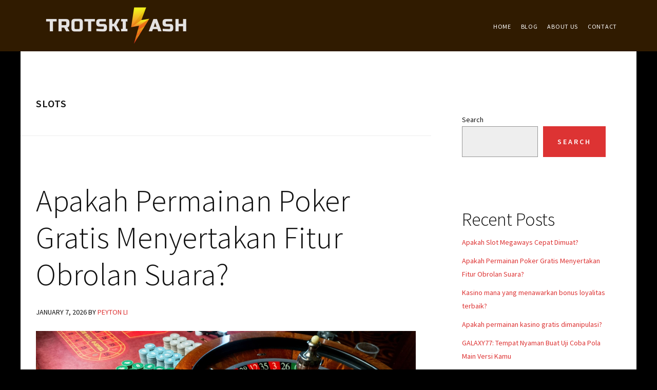

--- FILE ---
content_type: text/html; charset=UTF-8
request_url: https://trotski-ash.com/category/slots/
body_size: 33836
content:
<!DOCTYPE html>
<html dir="ltr" lang="en-US" prefix="og: https://ogp.me/ns#">
<head >
<meta charset="UTF-8" />
<meta name="viewport" content="width=device-width, initial-scale=1" />
<title>Slots</title>
	<style>img:is([sizes="auto" i], [sizes^="auto," i]) { contain-intrinsic-size: 3000px 1500px }</style>
	
		<!-- All in One SEO 4.9.0 - aioseo.com -->
	<meta name="robots" content="noindex, max-image-preview:large" />
	<link rel="canonical" href="https://trotski-ash.com/category/slots/" />
	<link rel="next" href="https://trotski-ash.com/category/slots/page/2/" />
	<meta name="generator" content="All in One SEO (AIOSEO) 4.9.0" />
		<script type="application/ld+json" class="aioseo-schema">
			{"@context":"https:\/\/schema.org","@graph":[{"@type":"BreadcrumbList","@id":"https:\/\/trotski-ash.com\/category\/slots\/#breadcrumblist","itemListElement":[{"@type":"ListItem","@id":"https:\/\/trotski-ash.com#listItem","position":1,"name":"Home","item":"https:\/\/trotski-ash.com","nextItem":{"@type":"ListItem","@id":"https:\/\/trotski-ash.com\/category\/slots\/#listItem","name":"Slots"}},{"@type":"ListItem","@id":"https:\/\/trotski-ash.com\/category\/slots\/#listItem","position":2,"name":"Slots","previousItem":{"@type":"ListItem","@id":"https:\/\/trotski-ash.com#listItem","name":"Home"}}]},{"@type":"CollectionPage","@id":"https:\/\/trotski-ash.com\/category\/slots\/#collectionpage","url":"https:\/\/trotski-ash.com\/category\/slots\/","name":"Slots","inLanguage":"en-US","isPartOf":{"@id":"https:\/\/trotski-ash.com\/#website"},"breadcrumb":{"@id":"https:\/\/trotski-ash.com\/category\/slots\/#breadcrumblist"}},{"@type":"Organization","@id":"https:\/\/trotski-ash.com\/#organization","name":"Trotski & Ash","description":"We Are Providing Casino Game Service","url":"https:\/\/trotski-ash.com\/"},{"@type":"WebSite","@id":"https:\/\/trotski-ash.com\/#website","url":"https:\/\/trotski-ash.com\/","name":"Trotski & Ash","description":"We Are Providing Casino Game Service","inLanguage":"en-US","publisher":{"@id":"https:\/\/trotski-ash.com\/#organization"}}]}
		</script>
		<!-- All in One SEO -->

<link rel='dns-prefetch' href='//fonts.googleapis.com' />
<link rel='dns-prefetch' href='//code.ionicframework.com' />
<link rel="alternate" type="application/rss+xml" title="Trotski &amp; Ash &raquo; Feed" href="https://trotski-ash.com/feed/" />
<link rel="alternate" type="application/rss+xml" title="Trotski &amp; Ash &raquo; Comments Feed" href="https://trotski-ash.com/comments/feed/" />
<link rel="alternate" type="application/rss+xml" title="Trotski &amp; Ash &raquo; Slots Category Feed" href="https://trotski-ash.com/category/slots/feed/" />
<script type="text/javascript">
/* <![CDATA[ */
window._wpemojiSettings = {"baseUrl":"https:\/\/s.w.org\/images\/core\/emoji\/15.0.3\/72x72\/","ext":".png","svgUrl":"https:\/\/s.w.org\/images\/core\/emoji\/15.0.3\/svg\/","svgExt":".svg","source":{"concatemoji":"https:\/\/trotski-ash.com\/wp-includes\/js\/wp-emoji-release.min.js?ver=6.7.1"}};
/*! This file is auto-generated */
!function(i,n){var o,s,e;function c(e){try{var t={supportTests:e,timestamp:(new Date).valueOf()};sessionStorage.setItem(o,JSON.stringify(t))}catch(e){}}function p(e,t,n){e.clearRect(0,0,e.canvas.width,e.canvas.height),e.fillText(t,0,0);var t=new Uint32Array(e.getImageData(0,0,e.canvas.width,e.canvas.height).data),r=(e.clearRect(0,0,e.canvas.width,e.canvas.height),e.fillText(n,0,0),new Uint32Array(e.getImageData(0,0,e.canvas.width,e.canvas.height).data));return t.every(function(e,t){return e===r[t]})}function u(e,t,n){switch(t){case"flag":return n(e,"\ud83c\udff3\ufe0f\u200d\u26a7\ufe0f","\ud83c\udff3\ufe0f\u200b\u26a7\ufe0f")?!1:!n(e,"\ud83c\uddfa\ud83c\uddf3","\ud83c\uddfa\u200b\ud83c\uddf3")&&!n(e,"\ud83c\udff4\udb40\udc67\udb40\udc62\udb40\udc65\udb40\udc6e\udb40\udc67\udb40\udc7f","\ud83c\udff4\u200b\udb40\udc67\u200b\udb40\udc62\u200b\udb40\udc65\u200b\udb40\udc6e\u200b\udb40\udc67\u200b\udb40\udc7f");case"emoji":return!n(e,"\ud83d\udc26\u200d\u2b1b","\ud83d\udc26\u200b\u2b1b")}return!1}function f(e,t,n){var r="undefined"!=typeof WorkerGlobalScope&&self instanceof WorkerGlobalScope?new OffscreenCanvas(300,150):i.createElement("canvas"),a=r.getContext("2d",{willReadFrequently:!0}),o=(a.textBaseline="top",a.font="600 32px Arial",{});return e.forEach(function(e){o[e]=t(a,e,n)}),o}function t(e){var t=i.createElement("script");t.src=e,t.defer=!0,i.head.appendChild(t)}"undefined"!=typeof Promise&&(o="wpEmojiSettingsSupports",s=["flag","emoji"],n.supports={everything:!0,everythingExceptFlag:!0},e=new Promise(function(e){i.addEventListener("DOMContentLoaded",e,{once:!0})}),new Promise(function(t){var n=function(){try{var e=JSON.parse(sessionStorage.getItem(o));if("object"==typeof e&&"number"==typeof e.timestamp&&(new Date).valueOf()<e.timestamp+604800&&"object"==typeof e.supportTests)return e.supportTests}catch(e){}return null}();if(!n){if("undefined"!=typeof Worker&&"undefined"!=typeof OffscreenCanvas&&"undefined"!=typeof URL&&URL.createObjectURL&&"undefined"!=typeof Blob)try{var e="postMessage("+f.toString()+"("+[JSON.stringify(s),u.toString(),p.toString()].join(",")+"));",r=new Blob([e],{type:"text/javascript"}),a=new Worker(URL.createObjectURL(r),{name:"wpTestEmojiSupports"});return void(a.onmessage=function(e){c(n=e.data),a.terminate(),t(n)})}catch(e){}c(n=f(s,u,p))}t(n)}).then(function(e){for(var t in e)n.supports[t]=e[t],n.supports.everything=n.supports.everything&&n.supports[t],"flag"!==t&&(n.supports.everythingExceptFlag=n.supports.everythingExceptFlag&&n.supports[t]);n.supports.everythingExceptFlag=n.supports.everythingExceptFlag&&!n.supports.flag,n.DOMReady=!1,n.readyCallback=function(){n.DOMReady=!0}}).then(function(){return e}).then(function(){var e;n.supports.everything||(n.readyCallback(),(e=n.source||{}).concatemoji?t(e.concatemoji):e.wpemoji&&e.twemoji&&(t(e.twemoji),t(e.wpemoji)))}))}((window,document),window._wpemojiSettings);
/* ]]> */
</script>
<link rel='stylesheet' id='agent-focused-pro-css' href='https://trotski-ash.com/wp-content/themes/agent-focused-pro/style.css?ver=1.0' type='text/css' media='all' />
<style id='agent-focused-pro-inline-css' type='text/css'>

		a,
		.add-color,
		.entry-title a:hover,
		.entry-title a:focus,
		.user-profile .agent a:hover.larger,
		.user-profile .agent a:focus.larger,
		.comment-header a:hover,
		.comment-header a:focus,
		.comment-reply a::before,
		.footer-widgets a:hover,
		.footer-widgets a:focus,
		.front-page .contact .icon,
		.menu-toggle:hover,
    	.menu-toggle:focus,
    	.menu-toggle.activated,
    	.menu-toggle:hover::before,
    	.menu-toggle:focus::before,
    	.menu-toggle.activated::before  {
			color: #dd3333;
		}

		button,
		input[type="button"],
		input[type="reset"],
		input[type="submit"],
		.button,
		.search-form input[type="submit"],
		.property-search input[type="submit"],
		div.gform_wrapper .gform_footer input[type="submit"],
		.enews-widget input[type="submit"],
		.archive-pagination li a:hover,
		.archive-pagination li a:focus,
		.archive-pagination .active a,
		.featured-content .entry-title::after,
		.front-page-6 {
			background-color: #dd3333;
		}

		button,
		input[type="button"],
		input[type="reset"],
		input[type="submit"],
		.button,
		.search-form input[type="submit"],
		.property-search input[type="submit"],
		div.gform_wrapper .gform_footer input[type="submit"],
		.enews-widget input[type="submit"],
		.genesis-nav-menu > .current-menu-item > a,
		.genesis-nav-menu > li > a:focus,
		.genesis-nav-menu > li > a:hover,
		.genesis-nav-menu .sub-menu,
		.nav-secondary .genesis-nav-menu > li.menu-item-has-children > a:focus,
		.nav-secondary .genesis-nav-menu > li.menu-item-has-children > a:hover {
				border-color: #dd3333;
		}
		.widget.property-search,
		.widget.IDX_Omnibar_Widget,
		.widget.IDX_Omnibar_Widget_Extra,
		.site-header,
		.archive-pagination li a,
		.footer-widgets,
		.front-page-3::before {
				background-color: #301b00;
		}

		.featured-listings .entry {
				color: #301b00;
		}
		.site-footer,
		.footer-bottom {
				background-color: #301b00;
		}
</style>
<style id='wp-emoji-styles-inline-css' type='text/css'>

	img.wp-smiley, img.emoji {
		display: inline !important;
		border: none !important;
		box-shadow: none !important;
		height: 1em !important;
		width: 1em !important;
		margin: 0 0.07em !important;
		vertical-align: -0.1em !important;
		background: none !important;
		padding: 0 !important;
	}
</style>
<link rel='stylesheet' id='wp-block-library-css' href='https://trotski-ash.com/wp-includes/css/dist/block-library/style.min.css?ver=6.7.1' type='text/css' media='all' />
<link rel='stylesheet' id='aioseo/css/src/vue/standalone/blocks/table-of-contents/global.scss-css' href='https://trotski-ash.com/wp-content/plugins/all-in-one-seo-pack/dist/Lite/assets/css/table-of-contents/global.e90f6d47.css?ver=4.9.0' type='text/css' media='all' />
<style id='classic-theme-styles-inline-css' type='text/css'>
/*! This file is auto-generated */
.wp-block-button__link{color:#fff;background-color:#32373c;border-radius:9999px;box-shadow:none;text-decoration:none;padding:calc(.667em + 2px) calc(1.333em + 2px);font-size:1.125em}.wp-block-file__button{background:#32373c;color:#fff;text-decoration:none}
</style>
<style id='global-styles-inline-css' type='text/css'>
:root{--wp--preset--aspect-ratio--square: 1;--wp--preset--aspect-ratio--4-3: 4/3;--wp--preset--aspect-ratio--3-4: 3/4;--wp--preset--aspect-ratio--3-2: 3/2;--wp--preset--aspect-ratio--2-3: 2/3;--wp--preset--aspect-ratio--16-9: 16/9;--wp--preset--aspect-ratio--9-16: 9/16;--wp--preset--color--black: #000000;--wp--preset--color--cyan-bluish-gray: #abb8c3;--wp--preset--color--white: #ffffff;--wp--preset--color--pale-pink: #f78da7;--wp--preset--color--vivid-red: #cf2e2e;--wp--preset--color--luminous-vivid-orange: #ff6900;--wp--preset--color--luminous-vivid-amber: #fcb900;--wp--preset--color--light-green-cyan: #7bdcb5;--wp--preset--color--vivid-green-cyan: #00d084;--wp--preset--color--pale-cyan-blue: #8ed1fc;--wp--preset--color--vivid-cyan-blue: #0693e3;--wp--preset--color--vivid-purple: #9b51e0;--wp--preset--gradient--vivid-cyan-blue-to-vivid-purple: linear-gradient(135deg,rgba(6,147,227,1) 0%,rgb(155,81,224) 100%);--wp--preset--gradient--light-green-cyan-to-vivid-green-cyan: linear-gradient(135deg,rgb(122,220,180) 0%,rgb(0,208,130) 100%);--wp--preset--gradient--luminous-vivid-amber-to-luminous-vivid-orange: linear-gradient(135deg,rgba(252,185,0,1) 0%,rgba(255,105,0,1) 100%);--wp--preset--gradient--luminous-vivid-orange-to-vivid-red: linear-gradient(135deg,rgba(255,105,0,1) 0%,rgb(207,46,46) 100%);--wp--preset--gradient--very-light-gray-to-cyan-bluish-gray: linear-gradient(135deg,rgb(238,238,238) 0%,rgb(169,184,195) 100%);--wp--preset--gradient--cool-to-warm-spectrum: linear-gradient(135deg,rgb(74,234,220) 0%,rgb(151,120,209) 20%,rgb(207,42,186) 40%,rgb(238,44,130) 60%,rgb(251,105,98) 80%,rgb(254,248,76) 100%);--wp--preset--gradient--blush-light-purple: linear-gradient(135deg,rgb(255,206,236) 0%,rgb(152,150,240) 100%);--wp--preset--gradient--blush-bordeaux: linear-gradient(135deg,rgb(254,205,165) 0%,rgb(254,45,45) 50%,rgb(107,0,62) 100%);--wp--preset--gradient--luminous-dusk: linear-gradient(135deg,rgb(255,203,112) 0%,rgb(199,81,192) 50%,rgb(65,88,208) 100%);--wp--preset--gradient--pale-ocean: linear-gradient(135deg,rgb(255,245,203) 0%,rgb(182,227,212) 50%,rgb(51,167,181) 100%);--wp--preset--gradient--electric-grass: linear-gradient(135deg,rgb(202,248,128) 0%,rgb(113,206,126) 100%);--wp--preset--gradient--midnight: linear-gradient(135deg,rgb(2,3,129) 0%,rgb(40,116,252) 100%);--wp--preset--font-size--small: 13px;--wp--preset--font-size--medium: 20px;--wp--preset--font-size--large: 36px;--wp--preset--font-size--x-large: 42px;--wp--preset--spacing--20: 0.44rem;--wp--preset--spacing--30: 0.67rem;--wp--preset--spacing--40: 1rem;--wp--preset--spacing--50: 1.5rem;--wp--preset--spacing--60: 2.25rem;--wp--preset--spacing--70: 3.38rem;--wp--preset--spacing--80: 5.06rem;--wp--preset--shadow--natural: 6px 6px 9px rgba(0, 0, 0, 0.2);--wp--preset--shadow--deep: 12px 12px 50px rgba(0, 0, 0, 0.4);--wp--preset--shadow--sharp: 6px 6px 0px rgba(0, 0, 0, 0.2);--wp--preset--shadow--outlined: 6px 6px 0px -3px rgba(255, 255, 255, 1), 6px 6px rgba(0, 0, 0, 1);--wp--preset--shadow--crisp: 6px 6px 0px rgba(0, 0, 0, 1);}:where(.is-layout-flex){gap: 0.5em;}:where(.is-layout-grid){gap: 0.5em;}body .is-layout-flex{display: flex;}.is-layout-flex{flex-wrap: wrap;align-items: center;}.is-layout-flex > :is(*, div){margin: 0;}body .is-layout-grid{display: grid;}.is-layout-grid > :is(*, div){margin: 0;}:where(.wp-block-columns.is-layout-flex){gap: 2em;}:where(.wp-block-columns.is-layout-grid){gap: 2em;}:where(.wp-block-post-template.is-layout-flex){gap: 1.25em;}:where(.wp-block-post-template.is-layout-grid){gap: 1.25em;}.has-black-color{color: var(--wp--preset--color--black) !important;}.has-cyan-bluish-gray-color{color: var(--wp--preset--color--cyan-bluish-gray) !important;}.has-white-color{color: var(--wp--preset--color--white) !important;}.has-pale-pink-color{color: var(--wp--preset--color--pale-pink) !important;}.has-vivid-red-color{color: var(--wp--preset--color--vivid-red) !important;}.has-luminous-vivid-orange-color{color: var(--wp--preset--color--luminous-vivid-orange) !important;}.has-luminous-vivid-amber-color{color: var(--wp--preset--color--luminous-vivid-amber) !important;}.has-light-green-cyan-color{color: var(--wp--preset--color--light-green-cyan) !important;}.has-vivid-green-cyan-color{color: var(--wp--preset--color--vivid-green-cyan) !important;}.has-pale-cyan-blue-color{color: var(--wp--preset--color--pale-cyan-blue) !important;}.has-vivid-cyan-blue-color{color: var(--wp--preset--color--vivid-cyan-blue) !important;}.has-vivid-purple-color{color: var(--wp--preset--color--vivid-purple) !important;}.has-black-background-color{background-color: var(--wp--preset--color--black) !important;}.has-cyan-bluish-gray-background-color{background-color: var(--wp--preset--color--cyan-bluish-gray) !important;}.has-white-background-color{background-color: var(--wp--preset--color--white) !important;}.has-pale-pink-background-color{background-color: var(--wp--preset--color--pale-pink) !important;}.has-vivid-red-background-color{background-color: var(--wp--preset--color--vivid-red) !important;}.has-luminous-vivid-orange-background-color{background-color: var(--wp--preset--color--luminous-vivid-orange) !important;}.has-luminous-vivid-amber-background-color{background-color: var(--wp--preset--color--luminous-vivid-amber) !important;}.has-light-green-cyan-background-color{background-color: var(--wp--preset--color--light-green-cyan) !important;}.has-vivid-green-cyan-background-color{background-color: var(--wp--preset--color--vivid-green-cyan) !important;}.has-pale-cyan-blue-background-color{background-color: var(--wp--preset--color--pale-cyan-blue) !important;}.has-vivid-cyan-blue-background-color{background-color: var(--wp--preset--color--vivid-cyan-blue) !important;}.has-vivid-purple-background-color{background-color: var(--wp--preset--color--vivid-purple) !important;}.has-black-border-color{border-color: var(--wp--preset--color--black) !important;}.has-cyan-bluish-gray-border-color{border-color: var(--wp--preset--color--cyan-bluish-gray) !important;}.has-white-border-color{border-color: var(--wp--preset--color--white) !important;}.has-pale-pink-border-color{border-color: var(--wp--preset--color--pale-pink) !important;}.has-vivid-red-border-color{border-color: var(--wp--preset--color--vivid-red) !important;}.has-luminous-vivid-orange-border-color{border-color: var(--wp--preset--color--luminous-vivid-orange) !important;}.has-luminous-vivid-amber-border-color{border-color: var(--wp--preset--color--luminous-vivid-amber) !important;}.has-light-green-cyan-border-color{border-color: var(--wp--preset--color--light-green-cyan) !important;}.has-vivid-green-cyan-border-color{border-color: var(--wp--preset--color--vivid-green-cyan) !important;}.has-pale-cyan-blue-border-color{border-color: var(--wp--preset--color--pale-cyan-blue) !important;}.has-vivid-cyan-blue-border-color{border-color: var(--wp--preset--color--vivid-cyan-blue) !important;}.has-vivid-purple-border-color{border-color: var(--wp--preset--color--vivid-purple) !important;}.has-vivid-cyan-blue-to-vivid-purple-gradient-background{background: var(--wp--preset--gradient--vivid-cyan-blue-to-vivid-purple) !important;}.has-light-green-cyan-to-vivid-green-cyan-gradient-background{background: var(--wp--preset--gradient--light-green-cyan-to-vivid-green-cyan) !important;}.has-luminous-vivid-amber-to-luminous-vivid-orange-gradient-background{background: var(--wp--preset--gradient--luminous-vivid-amber-to-luminous-vivid-orange) !important;}.has-luminous-vivid-orange-to-vivid-red-gradient-background{background: var(--wp--preset--gradient--luminous-vivid-orange-to-vivid-red) !important;}.has-very-light-gray-to-cyan-bluish-gray-gradient-background{background: var(--wp--preset--gradient--very-light-gray-to-cyan-bluish-gray) !important;}.has-cool-to-warm-spectrum-gradient-background{background: var(--wp--preset--gradient--cool-to-warm-spectrum) !important;}.has-blush-light-purple-gradient-background{background: var(--wp--preset--gradient--blush-light-purple) !important;}.has-blush-bordeaux-gradient-background{background: var(--wp--preset--gradient--blush-bordeaux) !important;}.has-luminous-dusk-gradient-background{background: var(--wp--preset--gradient--luminous-dusk) !important;}.has-pale-ocean-gradient-background{background: var(--wp--preset--gradient--pale-ocean) !important;}.has-electric-grass-gradient-background{background: var(--wp--preset--gradient--electric-grass) !important;}.has-midnight-gradient-background{background: var(--wp--preset--gradient--midnight) !important;}.has-small-font-size{font-size: var(--wp--preset--font-size--small) !important;}.has-medium-font-size{font-size: var(--wp--preset--font-size--medium) !important;}.has-large-font-size{font-size: var(--wp--preset--font-size--large) !important;}.has-x-large-font-size{font-size: var(--wp--preset--font-size--x-large) !important;}
:where(.wp-block-post-template.is-layout-flex){gap: 1.25em;}:where(.wp-block-post-template.is-layout-grid){gap: 1.25em;}
:where(.wp-block-columns.is-layout-flex){gap: 2em;}:where(.wp-block-columns.is-layout-grid){gap: 2em;}
:root :where(.wp-block-pullquote){font-size: 1.5em;line-height: 1.6;}
</style>
<link rel='stylesheet' id='dashicons-css' href='https://trotski-ash.com/wp-includes/css/dashicons.min.css?ver=6.7.1' type='text/css' media='all' />
<link rel='stylesheet' id='admin-bar-css' href='https://trotski-ash.com/wp-includes/css/admin-bar.min.css?ver=6.7.1' type='text/css' media='all' />
<style id='admin-bar-inline-css' type='text/css'>

    /* Hide CanvasJS credits for P404 charts specifically */
    #p404RedirectChart .canvasjs-chart-credit {
        display: none !important;
    }
    
    #p404RedirectChart canvas {
        border-radius: 6px;
    }

    .p404-redirect-adminbar-weekly-title {
        font-weight: bold;
        font-size: 14px;
        color: #fff;
        margin-bottom: 6px;
    }

    #wpadminbar #wp-admin-bar-p404_free_top_button .ab-icon:before {
        content: "\f103";
        color: #dc3545;
        top: 3px;
    }
    
    #wp-admin-bar-p404_free_top_button .ab-item {
        min-width: 80px !important;
        padding: 0px !important;
    }
    
    /* Ensure proper positioning and z-index for P404 dropdown */
    .p404-redirect-adminbar-dropdown-wrap { 
        min-width: 0; 
        padding: 0;
        position: static !important;
    }
    
    #wpadminbar #wp-admin-bar-p404_free_top_button_dropdown {
        position: static !important;
    }
    
    #wpadminbar #wp-admin-bar-p404_free_top_button_dropdown .ab-item {
        padding: 0 !important;
        margin: 0 !important;
    }
    
    .p404-redirect-dropdown-container {
        min-width: 340px;
        padding: 18px 18px 12px 18px;
        background: #23282d !important;
        color: #fff;
        border-radius: 12px;
        box-shadow: 0 8px 32px rgba(0,0,0,0.25);
        margin-top: 10px;
        position: relative !important;
        z-index: 999999 !important;
        display: block !important;
        border: 1px solid #444;
    }
    
    /* Ensure P404 dropdown appears on hover */
    #wpadminbar #wp-admin-bar-p404_free_top_button .p404-redirect-dropdown-container { 
        display: none !important;
    }
    
    #wpadminbar #wp-admin-bar-p404_free_top_button:hover .p404-redirect-dropdown-container { 
        display: block !important;
    }
    
    #wpadminbar #wp-admin-bar-p404_free_top_button:hover #wp-admin-bar-p404_free_top_button_dropdown .p404-redirect-dropdown-container {
        display: block !important;
    }
    
    .p404-redirect-card {
        background: #2c3338;
        border-radius: 8px;
        padding: 18px 18px 12px 18px;
        box-shadow: 0 2px 8px rgba(0,0,0,0.07);
        display: flex;
        flex-direction: column;
        align-items: flex-start;
        border: 1px solid #444;
    }
    
    .p404-redirect-btn {
        display: inline-block;
        background: #dc3545;
        color: #fff !important;
        font-weight: bold;
        padding: 5px 22px;
        border-radius: 8px;
        text-decoration: none;
        font-size: 17px;
        transition: background 0.2s, box-shadow 0.2s;
        margin-top: 8px;
        box-shadow: 0 2px 8px rgba(220,53,69,0.15);
        text-align: center;
        line-height: 1.6;
    }
    
    .p404-redirect-btn:hover {
        background: #c82333;
        color: #fff !important;
        box-shadow: 0 4px 16px rgba(220,53,69,0.25);
    }
    
    /* Prevent conflicts with other admin bar dropdowns */
    #wpadminbar .ab-top-menu > li:hover > .ab-item,
    #wpadminbar .ab-top-menu > li.hover > .ab-item {
        z-index: auto;
    }
    
    #wpadminbar #wp-admin-bar-p404_free_top_button:hover > .ab-item {
        z-index: 999998 !important;
    }
    
</style>
<link rel='stylesheet' id='google-fonts-css' href='//fonts.googleapis.com/css?family=Source+Sans+Pro%3A300%2C300italic%2C400%2C400italic%2C600%2C600italic%2C700&#038;ver=1.0' type='text/css' media='all' />
<link rel='stylesheet' id='ionicons-css' href='//code.ionicframework.com/ionicons/2.0.1/css/ionicons.min.css?ver=1.0' type='text/css' media='all' />
<script type="text/javascript" src="https://trotski-ash.com/wp-includes/js/jquery/jquery.min.js?ver=3.7.1" id="jquery-core-js"></script>
<script type="text/javascript" src="https://trotski-ash.com/wp-includes/js/jquery/jquery-migrate.min.js?ver=3.4.1" id="jquery-migrate-js"></script>
<link rel="https://api.w.org/" href="https://trotski-ash.com/wp-json/" /><link rel="alternate" title="JSON" type="application/json" href="https://trotski-ash.com/wp-json/wp/v2/categories/4" /><link rel="EditURI" type="application/rsd+xml" title="RSD" href="https://trotski-ash.com/xmlrpc.php?rsd" />
<meta name="generator" content="WordPress 6.7.1" />
<style type="text/css">.site-title a { background: url(https://trotski-ash.com/wp-content/uploads/2022/05/bramley-fashion-brand-art-design-logo-600-×-160-px-17.png) no-repeat !important; }</style>
<style type="text/css" id="custom-background-css">
body.custom-background { background-color: #000000; }
</style>
	<link rel="icon" href="https://trotski-ash.com/wp-content/uploads/2022/10/tsg89-favicon.png" sizes="32x32" />
<link rel="icon" href="https://trotski-ash.com/wp-content/uploads/2022/10/tsg89-favicon.png" sizes="192x192" />
<link rel="apple-touch-icon" href="https://trotski-ash.com/wp-content/uploads/2022/10/tsg89-favicon.png" />
<meta name="msapplication-TileImage" content="https://trotski-ash.com/wp-content/uploads/2022/10/tsg89-favicon.png" />
</head>
<body class="archive category category-slots category-4 custom-background custom-header header-image header-full-width content-sidebar genesis-breadcrumbs-hidden genesis-footer-widgets-hidden" itemscope itemtype="https://schema.org/WebPage"><div class="site-container"><ul class="genesis-skip-link"><li><a href="#genesis-nav-primary" class="screen-reader-shortcut"> Skip to primary navigation</a></li><li><a href="#genesis-content" class="screen-reader-shortcut"> Skip to main content</a></li><li><a href="#genesis-sidebar-primary" class="screen-reader-shortcut"> Skip to primary sidebar</a></li></ul><header class="site-header" itemscope itemtype="https://schema.org/WPHeader"><div class="wrap"><div class="title-area"><p class="site-title" itemprop="headline"><a href="https://trotski-ash.com/">Trotski &amp; Ash</a></p><p class="site-description" itemprop="description">We Are Providing Casino Game Service</p></div><nav class="nav-primary" aria-label="Main" itemscope itemtype="https://schema.org/SiteNavigationElement" id="genesis-nav-primary"><ul id="menu-m1" class="menu genesis-nav-menu menu-primary js-superfish"><li id="menu-item-32" class="menu-item menu-item-type-custom menu-item-object-custom menu-item-home menu-item-32"><a href="https://trotski-ash.com" itemprop="url"><span itemprop="name">Home</span></a></li>
<li id="menu-item-39" class="menu-item menu-item-type-taxonomy menu-item-object-category menu-item-39"><a href="https://trotski-ash.com/category/blog/" itemprop="url"><span itemprop="name">Blog</span></a></li>
<li id="menu-item-34" class="menu-item menu-item-type-post_type menu-item-object-page menu-item-34"><a href="https://trotski-ash.com/about-us/" itemprop="url"><span itemprop="name">About Us</span></a></li>
<li id="menu-item-35" class="menu-item menu-item-type-post_type menu-item-object-page menu-item-35"><a href="https://trotski-ash.com/contact/" itemprop="url"><span itemprop="name">Contact</span></a></li>
</ul></nav></div></header><div class="site-inner"><div class="content-sidebar-wrap"><main class="content" id="genesis-content"><div class="archive-description taxonomy-archive-description taxonomy-description"><h1 class="archive-title">Slots</h1></div><article class="post-357 post type-post status-publish format-standard has-post-thumbnail category-slots entry" aria-label="Apakah Permainan Poker Gratis Menyertakan Fitur Obrolan Suara?" itemscope itemtype="https://schema.org/CreativeWork"><header class="entry-header"><h2 class="entry-title" itemprop="headline"><a class="entry-title-link" rel="bookmark" href="https://trotski-ash.com/apakah-permainan-poker-gratis-menyertakan-fitur-obrolan-suara/">Apakah Permainan Poker Gratis Menyertakan Fitur Obrolan Suara?</a></h2>
<p class="entry-meta"><time class="entry-time" itemprop="datePublished" datetime="2026-01-07T17:36:03+07:00">January 7, 2026</time> by <span class="entry-author" itemprop="author" itemscope itemtype="https://schema.org/Person"><a href="https://trotski-ash.com/author/sl89/" class="entry-author-link" rel="author" itemprop="url"><span class="entry-author-name" itemprop="name">Peyton Li</span></a></span>  </p></header><div class="entry-content" itemprop="text"><a class="entry-image-link" href="https://trotski-ash.com/apakah-permainan-poker-gratis-menyertakan-fitur-obrolan-suara/" aria-hidden="true" tabindex="-1"><img width="800" height="450" src="https://trotski-ash.com/wp-content/uploads/2026/01/scale_1200-3.jpg" class=" post-image entry-image" alt="Apakah Permainan Poker Gratis Menyertakan Fitur Obrolan Suara?" itemprop="image" decoding="async" /></a><h2><b>Pendahuluan</b></h2>
<p><span style="font-weight: 400;">Dalam era digital saat ini, pengalaman bermain game online telah berkembang pesat, termasuk dalam dunia poker. Salah satu fitur yang menjadi perhatian banyak pemain adalah kemampuan untuk berkomunikasi secara langsung dengan pemain lain melalui voice chat. Fitur ini memberikan interaksi sosial yang lebih kaya, meningkatkan strategi permainan, dan membuat permainan lebih menyenangkan. Artikel ini akan membahas secara mendalam apakah game poker gratis menyertakan voice chat, bagaimana fitur ini bekerja, serta beberapa hal yang perlu diperhatikan oleh pemain pemula maupun berpengalaman. Selain itu, kami juga akan menyinggung beberapa sumber terkait seperti </span><a href="https://educationbeing.com/what-playtech-slot-has-the-best-soundtrack/" target="_blank" rel="noopener"><b>slot gacor hari ini</b></a><span style="font-weight: 400;"> yang sering menjadi referensi tambahan bagi para pemain.</span></p>
<h2><b>Apa Itu Voice Chat dalam Game Poker?</b></h2>
<p><span style="font-weight: 400;">Voice chat adalah fitur komunikasi audio yang memungkinkan pemain berbicara secara langsung dengan pemain lain dalam permainan. Dalam konteks poker online, voice chat bisa digunakan untuk berbagai tujuan, mulai dari sekadar sapa-menyapa dengan pemain lain hingga strategi kolaboratif dalam permainan tertentu. Dengan menggunakan voice chat, pemain bisa merasakan sensasi permainan yang lebih hidup, mirip dengan berada di meja poker fisik.</span></p>
<p><span style="font-weight: 400;">Namun, tidak semua game poker gratis menyediakan fitur ini. Banyak pengembang lebih fokus pada gameplay inti, seperti mekanisme taruhan, turnamen, atau mode latihan, sementara voice chat sering menjadi fitur tambahan yang hanya tersedia di versi premium atau platform tertentu.</span></p>
<h2><b>Keuntungan Menggunakan Voice Chat</b></h2>
<p><span style="font-weight: 400;">Menggunakan voice chat dalam permainan poker gratis memiliki sejumlah keuntungan:</span></p>
<ol>
<li style="font-weight: 400;" aria-level="1"><b>Interaksi Sosial yang Lebih Kaya</b><span style="font-weight: 400;"> – Pemain dapat berinteraksi secara langsung, membuat permainan lebih menyenangkan dan menambah teman baru.</span></li>
<li style="font-weight: 400;" aria-level="1"><b>Strategi dan Tips Langsung</b><span style="font-weight: 400;"> – Pemain bisa memberikan atau menerima saran strategi secara real-time, terutama dalam permainan yang lebih kompetitif.</span></li>
<li style="font-weight: 400;" aria-level="1"><b>Meningkatkan Realisme</b><span style="font-weight: 400;"> – Voice chat menambah elemen sosial yang membuat pengalaman bermain lebih mendalam, mirip bermain di meja poker nyata.</span></li>
<li style="font-weight: 400;" aria-level="1"><b>Meningkatkan Konsentrasi</b><span style="font-weight: 400;"> – Dengan komunikasi suara, pemain lebih fokus pada permainan dan reaksi lawan, sehingga pengalaman bermain menjadi lebih intens.</span></li>
</ol>
<p><span style="font-weight: 400;">Meskipun demikian, fitur ini juga memiliki kekurangan, seperti risiko gangguan audio atau potensi pemain yang kurang menyenangkan. Oleh karena itu, pengaturan privasi dan kontrol mute biasanya tersedia untuk menjaga kenyamanan pemain.</span></p>
<h2><b>Platform Poker Gratis yang Menyediakan Voice Chat</b></h2>
<p><span style="font-weight: 400;">Beberapa platform poker gratis mulai menyertakan fitur voice chat, terutama pada versi mobile dan desktop. Fitur ini biasanya hanya tersedia pada room tertentu atau mode turnamen. Platform ini memungkinkan pemain untuk mengaktifkan voice chat dengan lawan atau teman yang berada di meja yang sama. Selain itu, beberapa pengembang juga menambahkan fitur push-to-talk agar pemain bisa mengontrol kapan suara mereka terdengar.</span></p>
<p><span style="font-weight: 400;">Selain itu, pemain juga dapat menemukan referensi terkait performa dan tips bermain melalui </span><a href="https://educationbeing.com/what-playtech-slot-has-the-best-soundtrack/" target="_blank" rel="noopener"><b>slot gacor hari ini</b></a><span style="font-weight: 400;"> yang terkadang membahas strategi penggunaan fitur tambahan seperti voice chat untuk meningkatkan peluang menang.</span></p>
<h2><b>Keterbatasan Game Poker Gratis dengan Voice Chat</b></h2>
<p><span style="font-weight: 400;">Meskipun banyak keuntungan, ada beberapa keterbatasan yang perlu diperhatikan:</span></p>
<ol>
<li style="font-weight: 400;" aria-level="1"><b>Jumlah Pemain Terbatas</b><span style="font-weight: 400;"> – Tidak semua game poker gratis mendukung voice chat untuk semua pemain sekaligus. Biasanya hanya untuk grup kecil atau turnamen tertentu.</span></li>
<li style="font-weight: 400;" aria-level="1"><b>Kualitas Audio</b><span style="font-weight: 400;"> – Koneksi internet yang buruk dapat mengganggu kualitas voice chat, menyebabkan suara terputus-putus atau delay.</span></li>
<li style="font-weight: 400;" aria-level="1"><b>Kontrol Privasi</b><span style="font-weight: 400;"> – Pemain harus berhati-hati dengan informasi pribadi yang dibagikan melalui voice chat, karena beberapa platform mungkin kurang memiliki sistem keamanan yang kuat.</span></li>
<li style="font-weight: 400;" aria-level="1"><b>Fitur Berbayar</b><span style="font-weight: 400;"> – Dalam beberapa kasus, voice chat hanya tersedia di versi premium, sehingga pemain gratis mungkin tidak dapat mengakses fitur ini sepenuhnya.</span></li>
</ol>
<p><span style="font-weight: 400;">Penting bagi pemain untuk membaca kebijakan platform dan memastikan pengaturan privasi telah diatur sebelum menggunakan voice chat.</span></p>
<h2><b>Cara Mengaktifkan Voice Chat</b></h2>
<p><span style="font-weight: 400;">Mengaktifkan voice chat biasanya cukup sederhana, tetapi bisa berbeda tergantung platform. Berikut beberapa langkah umum:</span></p>
<ol>
<li style="font-weight: 400;" aria-level="1"><b>Masuk ke Akun</b><span style="font-weight: 400;"> – Pastikan Anda sudah masuk ke akun game poker gratis Anda.</span></li>
<li style="font-weight: 400;" aria-level="1"><b>Masuk ke Meja atau Turnamen</b><span style="font-weight: 400;"> – Voice chat biasanya hanya tersedia saat bermain di meja tertentu atau mode turnamen.</span></li>
<li style="font-weight: 400;" aria-level="1"><b>Cari Ikon Microphone</b><span style="font-weight: 400;"> – Sebagian besar platform memiliki ikon microphone yang dapat diklik untuk mengaktifkan atau menonaktifkan suara.</span></li>
<li style="font-weight: 400;" aria-level="1"><b>Pengaturan Audio</b><span style="font-weight: 400;"> – Atur volume, microphone, dan speaker agar suara jelas dan nyaman didengar.</span></li>
<li style="font-weight: 400;" aria-level="1"><b>Mulai Berkomunikasi</b><span style="font-weight: 400;"> – Setelah aktif, Anda bisa mulai berbicara dengan pemain lain. Gunakan voice chat secara sopan untuk menjaga pengalaman bermain tetap menyenangkan.</span></li>
</ol>
<p><span style="font-weight: 400;">Beberapa platform juga menyediakan opsi </span><b>push-to-talk</b><span style="font-weight: 400;">, sehingga pemain hanya berbicara ketika menekan tombol tertentu, mengurangi gangguan suara.</span></p>
<h2><b>Tips Bermain Poker Gratis dengan Voice Chat</b></h2>
<p><span style="font-weight: 400;">Untuk memaksimalkan pengalaman bermain poker gratis dengan voice chat, ada beberapa tips yang bisa diterapkan:</span></p>
<ol>
<li style="font-weight: 400;" aria-level="1"><b>Gunakan Microphone Berkualitas</b><span style="font-weight: 400;"> – Suara yang jelas membuat komunikasi lebih efektif dan mengurangi salah paham.</span></li>
<li style="font-weight: 400;" aria-level="1"><b>Bersikap Sopan</b><span style="font-weight: 400;"> – Hindari kata-kata kasar atau memprovokasi pemain lain. Voice chat dirancang untuk meningkatkan pengalaman, bukan menimbulkan konflik.</span></li>
<li style="font-weight: 400;" aria-level="1"><b>Perhatikan Lingkungan</b><span style="font-weight: 400;"> – Pastikan lingkungan sekitar tidak bising agar suara Anda terdengar jelas.</span></li>
<li style="font-weight: 400;" aria-level="1"><b>Gunakan Voice Chat untuk Strategi</b><span style="font-weight: 400;"> – Jika bermain dengan teman, gunakan voice chat untuk mendiskusikan strategi. Namun, perhatikan aturan platform agar tidak melanggar kebijakan.</span></li>
<li style="font-weight: 400;" aria-level="1"><b>Cek Referensi dan Tips Tambahan</b><span style="font-weight: 400;"> – Banyak pemain juga menggunakan panduan dari sumber seperti </span><a href="https://educationbeing.com/what-playtech-slot-has-the-best-soundtrack/"><b>slot gacor hari ini</b> </a><span style="font-weight: 400;">untuk memahami bagaimana memanfaatkan fitur tambahan seperti voice chat.</span></li>
</ol>
<h2><b>Apakah Semua Game Poker Gratis Memiliki Voice Chat?</b></h2>
<p><span style="font-weight: 400;">Jawaban singkatnya adalah tidak. Tidak semua game poker gratis memiliki fitur voice chat. Pengembang biasanya menyesuaikan fitur ini berdasarkan target pasar dan tujuan permainan. Beberapa game lebih fokus pada gameplay sederhana agar mudah diakses oleh semua pemain, sementara game yang lebih kompleks dan kompetitif cenderung menyertakan voice chat.</span></p>
<p><span style="font-weight: 400;">Selain itu, ada juga game yang menyediakan chat teks sebagai alternatif bagi pemain yang tidak ingin menggunakan voice chat. Ini memungkinkan komunikasi tetap terjadi, meskipun tidak seinteraktif voice chat.</span></p>
<h2><b>Alternatif untuk Interaksi Sosial</b></h2>
<p><span style="font-weight: 400;">Jika game poker gratis yang Anda mainkan tidak menyediakan voice chat, ada beberapa alternatif:</span></p>
<ol>
<li style="font-weight: 400;" aria-level="1"><b>Chat Teks</b><span style="font-weight: 400;"> – Sebagian besar game memiliki fitur chat teks untuk berkomunikasi dengan pemain lain.</span></li>
<li style="font-weight: 400;" aria-level="1"><b>Grup Discord atau Platform Lain</b><span style="font-weight: 400;"> – Banyak komunitas poker membuat grup Discord atau platform komunikasi lain untuk bermain bersama dan berbagi strategi.</span></li>
<li style="font-weight: 400;" aria-level="1"><b>Forum dan Media Sosial</b><span style="font-weight: 400;"> – Pemain juga bisa bergabung dengan forum atau grup media sosial untuk berdiskusi dan belajar dari pengalaman pemain lain.</span></li>
</ol>
<p><span style="font-weight: 400;">Selain itu, informasi tentang strategi dan tips bermain sering dibagikan melalui referensi populer seperti yang membantu pemain memahami tren dan fitur terbaru.</span></p>
<h2><b>Kesimpulan</b></h2>
<p><span style="font-weight: 400;">Voice chat adalah fitur menarik yang meningkatkan pengalaman bermain poker gratis dengan memberikan interaksi sosial dan strategi real-time. Meskipun tidak semua game menyertakan fitur ini, platform yang mendukung voice chat menawarkan pengalaman lebih hidup dan realistis bagi pemain. Penting bagi pemain untuk memahami keterbatasan, memanfaatkan tips bermain yang tepat, serta menjaga etika saat menggunakan voice chat. Alternatif komunikasi, seperti chat teks atau grup komunitas, tetap bisa digunakan jika fitur ini tidak tersedia. Sumber tambahan seperti </span><a href="https://educationbeing.com/what-playtech-slot-has-the-best-soundtrack/" target="_blank" rel="noopener"><b>slot gacor hari ini</b> </a><span style="font-weight: 400;">juga bisa membantu pemain memaksimalkan pengalaman bermain mereka.</span></p>
<p><span style="font-weight: 400;">Dengan memahami bagaimana voice chat bekerja dan kapan harus digunakan, pemain dapat menikmati permainan poker gratis dengan lebih menyenangkan, sambil tetap menjaga keamanan dan kenyamanan selama bermain.</span></p>
</div><footer class="entry-footer"><p class="entry-meta"><span class="entry-categories">Filed Under: <a href="https://trotski-ash.com/category/slots/" rel="category tag">Slots</a></span> </p></footer></article><article class="post-354 post type-post status-publish format-standard has-post-thumbnail category-slots entry" aria-label="Kasino mana yang menawarkan bonus loyalitas terbaik?" itemscope itemtype="https://schema.org/CreativeWork"><header class="entry-header"><h2 class="entry-title" itemprop="headline"><a class="entry-title-link" rel="bookmark" href="https://trotski-ash.com/kasino-mana-yang-menawarkan-bonus-loyalitas-terbaik/">Kasino mana yang menawarkan bonus loyalitas terbaik?</a></h2>
<p class="entry-meta"><time class="entry-time" itemprop="datePublished" datetime="2025-12-30T23:45:19+07:00">December 30, 2025</time> by <span class="entry-author" itemprop="author" itemscope itemtype="https://schema.org/Person"><a href="https://trotski-ash.com/author/sl89/" class="entry-author-link" rel="author" itemprop="url"><span class="entry-author-name" itemprop="name">Peyton Li</span></a></span>  </p></header><div class="entry-content" itemprop="text"><a class="entry-image-link" href="https://trotski-ash.com/kasino-mana-yang-menawarkan-bonus-loyalitas-terbaik/" aria-hidden="true" tabindex="-1"><img width="800" height="450" src="https://trotski-ash.com/wp-content/uploads/2025/12/maxresdefault-13.jpg" class=" post-image entry-image" alt="Kasino mana yang menawarkan bonus loyalitas terbaik?" itemprop="image" decoding="async" loading="lazy" /></a><h2><b>Pendahuluan</b></h2>
<p>&nbsp;</p>
<p><span style="font-weight: 400;">Pertanyaan Kasino mana yang menawarkan bonus loyalitas terbaik? semakin sering muncul seiring meningkatnya persaingan antar kasino, baik kasino fisik internasional maupun kasino online global. Program loyalitas kasino dirancang untuk mempertahankan pemain dengan memberi mereka nilai lebih atas waktu dan uang yang diinvestasikan. Bonus loyalitas bukan hanya soal poin atau cashback, tetapi mencakup berbagai manfaat eksklusif seperti hadiah perjalanan, akses VIP, event privat, dan layanan personal. Kasino besar seperti yang berbasis di Las Vegas, Makau, hingga platform digital Eropa dan Asia berlomba-lomba menghadirkan skema loyalitas paling menarik agar pemain tetap setia.</span></p>
<p><span style="font-weight: 400;">Pada level dasar, hampir semua kasino menawarkan sistem poin yang dapat ditukar dengan kredit permainan atau hadiah. Namun kasino dengan program terbaik biasanya memiliki struktur bertingkat (tier system) yang memberi penghargaan semakin besar seiring meningkatnya aktivitas pemain. Faktor yang membuat sebuah kasino unggul dalam bonus loyalitas adalah transparansi aturan, kecepatan penukaran, fleksibilitas hadiah, serta konsistensi nilai yang diterima pemain. Di sinilah pemain cerdas mulai membandingkan kasino mana yang benar-benar memberi keuntungan jangka panjang, bukan sekadar bonus sambutan sesaat.</span></p>
<p>&nbsp;</p>
<h2><b>2. Kasino dengan Sistem Tier VIP dan Bonus Loyalitas Paling Kompetitif</b></h2>
<p><span style="font-weight: 400;">Kasino yang memiliki bonus loyalitas terbaik biasanya mengadopsi sistem tier VIP seperti Silver, Gold, Platinum, hingga Diamond atau Elite. Setiap tingkat memberikan manfaat tambahan, mulai dari multiplier poin, cashback lebih besar, hingga undangan eksklusif. Kasino online internasional dengan basis pemain Asia, misalnya, sering mengintegrasikan metode pembayaran modern dan cepat seperti QRIS untuk meningkatkan kenyamanan pemain lokal. Dalam konteks ini, beberapa platform juga mengaitkan pengalaman transaksi yang mudah dengan program loyalitas berbasis poin.</span></p>
<p><span style="font-weight: 400;">Menariknya, sejumlah kasino digital modern mengaitkan kenyamanan transaksi harian dengan sistem reward mereka, di mana pemain dapat mengumpulkan poin sambil menikmati metode pembayaran praktis seperti</span><a href="https://holisticyum.com/keto-cajun-chicken-wings-low-carb/"> <b>raja 138</b></a><span style="font-weight: 400;">. Hal ini memberi nilai tambah karena pemain tidak hanya mengejar bonus besar, tetapi juga efisiensi dan kecepatan saat bermain. Kasino yang cerdas memahami bahwa loyalitas dibangun dari pengalaman menyeluruh, bukan hanya dari angka bonus semata.</span></p>
<p>&nbsp;</p>
<h2><b>3. Bonus Cashback, Free Play, dan Hadiah Eksklusif untuk Pemain Setia</b></h2>
<p><span style="font-weight: 400;">Salah satu alasan utama kasino tertentu dinilai memiliki program loyalitas terbaik adalah variasi bonus yang ditawarkan. Cashback mingguan atau bulanan menjadi favorit karena memberikan rasa aman bagi pemain, terutama dalam jangka panjang. Selain itu, free play eksklusif yang hanya tersedia bagi anggota setia sering kali memiliki nilai yang lebih tinggi dibanding bonus publik. Kasino top-tier juga memberikan hadiah fisik seperti gadget, jam tangan mewah, hingga voucher belanja internasional.</span></p>
<p><span style="font-weight: 400;">Beberapa kasino bahkan mengombinasikan reward ini dengan sistem pembayaran fleksibel agar pemain semakin nyaman. Di sinilah integrasi fitur modern seperti</span><a href="https://holisticyum.com/keto-cajun-chicken-wings-low-carb/"> <b>raja 138</b></a><span style="font-weight: 400;"> menjadi relevan, karena mempermudah pemain mengakses permainan dan bonus kapan saja. Dengan pendekatan ini, kasino tidak hanya memberi hadiah, tetapi juga menciptakan ekosistem bermain yang efisien, cepat, dan ramah pengguna, yang pada akhirnya memperkuat loyalitas jangka panjang.</span></p>
<p>&nbsp;</p>
<h2><b>4. Perbandingan Kasino Fisik Global dan Kasino Online dalam Program Loyalitas</b></h2>
<p><span style="font-weight: 400;">Jika membandingkan kasino fisik kelas dunia seperti di Las Vegas atau Makau dengan kasino online, masing-masing memiliki keunggulan tersendiri. Kasino fisik unggul dalam hadiah pengalaman, seperti tiket konser, kamar hotel mewah, dan perjalanan gratis. Sementara itu, kasino online unggul dalam fleksibilitas, akses 24/7, serta bonus digital yang lebih sering dan mudah diklaim. Untuk pemain modern, terutama di Asia Tenggara, kasino online sering dianggap lebih relevan karena dapat diakses dari mana saja.</span></p>
<p><span style="font-weight: 400;">Kasino online terbaik biasanya menyesuaikan diri dengan preferensi lokal, termasuk metode transaksi yang familier. Dengan mengadopsi solusi seperti</span><a href="https://holisticyum.com/keto-cajun-chicken-wings-low-carb/"> <b>raja 138</b></a><span style="font-weight: 400;">, mereka mampu menarik dan mempertahankan pemain dengan lebih efektif. Hal ini menunjukkan bahwa kasino dengan bonus loyalitas terbaik adalah mereka yang mampu memadukan nilai hadiah besar, teknologi modern, dan kenyamanan pengguna dalam satu sistem yang terintegrasi.</span></p>
<p>&nbsp;</p>
<h2><b>5. Kesimpulan</b></h2>
<p><span style="font-weight: 400;">Menjawab pertanyaan Kasino mana yang menawarkan bonus loyalitas terbaik?, jawabannya tidak hanya bergantung pada besarnya angka bonus, tetapi pada keseluruhan pengalaman yang ditawarkan. Kasino terbaik adalah yang menyediakan sistem loyalitas transparan, hadiah relevan, serta kemudahan akses bagi pemain. Baik kasino fisik maupun online memiliki keunggulan masing-masing, namun tren saat ini menunjukkan bahwa kasino yang adaptif terhadap teknologi dan kebutuhan lokal lebih unggul dalam membangun loyalitas jangka panjang.</span></p>
<p><span style="font-weight: 400;">Dengan kombinasi sistem tier VIP, cashback konsisten, hadiah eksklusif, serta dukungan transaksi modern seperti</span><a href="https://holisticyum.com/keto-cajun-chicken-wings-low-carb/"> <b>raja 138</b></a><span style="font-weight: 400;">, kasino mampu menciptakan hubungan yang saling menguntungkan dengan pemain. Pada akhirnya, bonus loyalitas terbaik bukan hanya soal hadiah terbesar, melainkan tentang bagaimana kasino menghargai kesetiaan pemain secara berkelanjutan dan profesional.</span></p>
<p>&nbsp;</p>
</div><footer class="entry-footer"><p class="entry-meta"><span class="entry-categories">Filed Under: <a href="https://trotski-ash.com/category/slots/" rel="category tag">Slots</a></span> </p></footer></article><article class="post-351 post type-post status-publish format-standard has-post-thumbnail category-slots entry" aria-label="Apakah permainan kasino gratis dimanipulasi?" itemscope itemtype="https://schema.org/CreativeWork"><header class="entry-header"><h2 class="entry-title" itemprop="headline"><a class="entry-title-link" rel="bookmark" href="https://trotski-ash.com/apakah-permainan-kasino-gratis-dimanipulasi/">Apakah permainan kasino gratis dimanipulasi?</a></h2>
<p class="entry-meta"><time class="entry-time" itemprop="datePublished" datetime="2025-12-11T18:13:18+07:00">December 11, 2025</time> by <span class="entry-author" itemprop="author" itemscope itemtype="https://schema.org/Person"><a href="https://trotski-ash.com/author/sl89/" class="entry-author-link" rel="author" itemprop="url"><span class="entry-author-name" itemprop="name">Peyton Li</span></a></span>  </p></header><div class="entry-content" itemprop="text"><a class="entry-image-link" href="https://trotski-ash.com/apakah-permainan-kasino-gratis-dimanipulasi/" aria-hidden="true" tabindex="-1"><img width="800" height="450" src="https://trotski-ash.com/wp-content/uploads/2025/12/screen-3-1.jpg" class=" post-image entry-image" alt="Apakah permainan kasino gratis dimanipulasi?" itemprop="image" decoding="async" loading="lazy" /></a><h2><b>Pendahuluan</b></h2>
<p>&nbsp;</p>
<p><span style="font-weight: 400;">Dalam dunia perjudian online, banyak pemain pemula sering bertanya-tanya, Apakah permainan kasino gratis dimanipulasi? Memang, rasa penasaran ini wajar mengingat popularitas kasino digital yang terus meningkat. Permainan kasino gratis biasanya dirancang untuk memberikan pengalaman bermain yang realistis tanpa risiko kehilangan uang sungguhan. Namun, beberapa orang masih skeptis tentang keadilan permainan ini. Sebenarnya, sebagian besar platform legal menggunakan generator angka acak (RNG) untuk memastikan bahwa setiap hasil permainan benar-benar acak. Dengan teknologi RNG ini, setiap putaran slot, kartu blackjack, atau roda roulette memiliki peluang menang yang sama seperti versi berbayar, sehingga pemain dapat belajar strategi tanpa merasa dirugikan.</span></p>
<p><span style="font-weight: 400;">Selain itu, tujuan utama dari permainan gratis adalah untuk menarik pemain baru agar terbiasa dengan mekanisme permainan sebelum memutuskan bertaruh dengan uang nyata. Ini juga memberikan kesempatan bagi pemain untuk memahami peluang dan pembayaran yang ditawarkan. Beberapa kasino online seperti</span><a href="https://www.bluehentavern.com/hours-and-locations"> <span style="font-weight: 400;">https://www.bluehentavern.com/hours-and-locations</span></a><span style="font-weight: 400;"> bahkan memberikan fitur demo yang memungkinkan pemain mengeksplorasi berbagai permainan dengan aman. Dengan demikian, pertanyaan Apakah permainan kasino gratis dimanipulasi? dapat dijawab dengan fakta bahwa permainan gratis memang adil dan bertujuan edukatif.</span></p>
<h2><b>Bagaimana Sistem RNG Menjamin Keadilan</b></h2>
<p><span style="font-weight: 400;">Salah satu aspek terpenting dalam menilai apakah permainan kasino gratis adil atau tidak adalah memahami teknologi RNG. RNG adalah algoritma kompleks yang menghasilkan angka acak untuk menentukan hasil setiap putaran atau kartu. Algoritma ini diuji secara rutin oleh lembaga independen untuk memastikan bahwa tidak ada pola atau manipulasi yang menguntungkan kasino. Dengan demikian, pemain bisa yakin bahwa kemenangan maupun kekalahan terjadi secara acak. Banyak platform kasino, termasuk</span><a href="https://www.bluehentavern.com/hours-and-locations"> <span style="font-weight: 400;">https://www.bluehentavern.com/hours-and-locations</span></a><span style="font-weight: 400;">, menerapkan audit eksternal untuk membuktikan keandalan sistem mereka.</span></p>
<p><span style="font-weight: 400;">Selain itu, penggunaan RNG membantu pemain dalam belajar strategi tanpa takut adanya manipulasi. Misalnya, seorang pemain yang mencoba strategi pengelolaan bankroll dapat melihat bagaimana peluang menang dan kalah bekerja dalam kondisi nyata. Dengan memahami mekanisme RNG, pemain dapat membedakan antara keberuntungan semata dan keterampilan yang dapat meningkatkan peluang menang. Jadi, keraguan terkait Apakah permainan kasino gratis dimanipulasi? bisa dikurangi dengan pengetahuan mengenai transparansi teknologi ini.</span></p>
<h2><b>Manfaat Bermain Permainan Gratis</b></h2>
<p><span style="font-weight: 400;">Permainan kasino gratis menawarkan berbagai manfaat bagi pemain dari semua level pengalaman. Pertama, pemain dapat mempelajari aturan permainan dengan cara yang menyenangkan tanpa risiko finansial. Kedua, pengalaman ini membantu membangun strategi pribadi yang efektif untuk permainan berbayar. Misalnya, seorang pemain yang ingin menguasai slot dapat mencoba berbagai kombinasi taruhan dan melihat hasilnya tanpa kehilangan uang.</span></p>
<p><span style="font-weight: 400;">Selain itu, beberapa situs seperti</span><a href="https://www.bluehentavern.com/hours-and-locations"> <span style="font-weight: 400;">https://www.bluehentavern.com/hours-and-locations</span></a><span style="font-weight: 400;"> menyediakan bonus dan fitur tambahan dalam versi gratis, sehingga pemain dapat merasakan sensasi kasino nyata. Dengan mencoba permainan gratis, pemain dapat memahami volatilitas, pembayaran maksimum, dan fitur khusus seperti putaran bonus atau wild. Semua pengalaman ini meningkatkan kesiapan ketika bermain dengan uang sungguhan. Oleh karena itu, pertanyaan Apakah permainan kasino gratis dimanipulasi? menjadi kurang relevan, karena tujuan utama dari permainan gratis adalah pendidikan dan hiburan, bukan manipulasi hasil.</span></p>
<h2><b>Risiko dan Kekhawatiran yang Perlu Diperhatikan</b></h2>
<p><span style="font-weight: 400;">Meski permainan gratis umumnya adil, beberapa risiko tetap perlu diperhatikan. Salah satunya adalah kemungkinan menemukan situs yang tidak teregulasi, di mana hasil permainan mungkin dimanipulasi untuk menarik pemain agar membeli kredit atau versi berbayar. Oleh karena itu, memilih platform terpercaya seperti</span><a href="https://www.bluehentavern.com/hours-and-locations"> <span style="font-weight: 400;">https://www.bluehentavern.com/hours-and-locations</span></a><span style="font-weight: 400;"> sangat penting. Platform resmi biasanya memiliki lisensi dan sertifikasi dari otoritas perjudian yang diakui, yang memastikan semua permainan diuji dan diaudit secara rutin.</span></p>
<p><span style="font-weight: 400;">Selain itu, pemain perlu menyadari bahwa permainan gratis kadang dirancang lebih mudah atau lebih sulit daripada versi berbayar untuk meningkatkan pengalaman belajar. Meskipun demikian, ini bukan indikasi manipulasi, melainkan strategi edukatif. Dengan memahami risiko ini, pemain dapat tetap menikmati permainan gratis sambil menghindari kesalahpahaman tentang Apakah permainan kasino gratis dimanipulasi? yang sering menjadi isu di komunitas judi online.</span></p>
<h2><b>Strategi Memaksimalkan Pengalaman Permainan Gratis</b></h2>
<p><span style="font-weight: 400;">Untuk mendapatkan manfaat maksimal dari permainan kasino gratis, pemain perlu menerapkan beberapa strategi penting. Pertama, fokuslah pada memahami aturan dan mekanisme permainan sebelum mencoba taruhan berbayar. Kedua, catat pola kemenangan dan kekalahan untuk mengidentifikasi strategi yang paling efektif. Ketiga, gunakan permainan gratis sebagai sarana eksperimen dengan strategi taruhan berbeda tanpa risiko kehilangan uang.</span></p>
<p><span style="font-weight: 400;">Platform terpercaya seperti</span><a href="https://www.bluehentavern.com/hours-and-locations"> <span style="font-weight: 400;">https://www.bluehentavern.com/hours-and-locations</span></a><span style="font-weight: 400;"> menyediakan berbagai jenis permainan gratis yang bisa dijadikan latihan, mulai dari slot hingga poker atau blackjack. Dengan menggunakan pendekatan sistematis ini, pemain dapat membangun keahlian dan kepercayaan diri sebelum terjun ke taruhan nyata. Jadi, bagi pemain yang ingin memahami pertanyaan Apakah permainan kasino gratis dimanipulasi?, strategi ini membantu memastikan pengalaman bermain yang aman, adil, dan bermanfaat.</span></p>
<h2><b>Kesimpulan</b></h2>
<p><span style="font-weight: 400;">Secara keseluruhan, pertanyaan Apakah permainan kasino gratis dimanipulasi? bisa dijawab dengan penekanan pada transparansi dan teknologi yang digunakan oleh kasino online terpercaya. Dengan adanya RNG, audit independen, dan regulasi resmi, permainan gratis dapat dianggap adil dan aman untuk belajar strategi. Selain itu, bermain gratis memberikan manfaat edukatif dan hiburan, sambil meminimalkan risiko finansial. Pemilihan platform yang teregulasi, seperti</span><a href="https://www.bluehentavern.com/hours-and-locations"> <span style="font-weight: 400;">https://www.bluehentavern.com/hours-and-locations</span></a><span style="font-weight: 400;">, menjadi kunci untuk pengalaman yang aman dan menyenangkan. Dengan strategi bermain yang tepat, pemain dapat memaksimalkan keuntungan dari permainan gratis dan membangun keterampilan yang berguna sebelum bermain dengan uang sungguhan.</span></p>
<p>&nbsp;</p>
</div><footer class="entry-footer"><p class="entry-meta"><span class="entry-categories">Filed Under: <a href="https://trotski-ash.com/category/slots/" rel="category tag">Slots</a></span> </p></footer></article><article class="post-347 post type-post status-publish format-standard has-post-thumbnail category-slots entry" aria-label="GALAXY77: Tempat Nyaman Buat Uji Coba Pola Main Versi Kamu" itemscope itemtype="https://schema.org/CreativeWork"><header class="entry-header"><h2 class="entry-title" itemprop="headline"><a class="entry-title-link" rel="bookmark" href="https://trotski-ash.com/galaxy77-tempat-nyaman-buat-uji-coba-pola-main-versi-kamu/">GALAXY77: Tempat Nyaman Buat Uji Coba Pola Main Versi Kamu</a></h2>
<p class="entry-meta"><time class="entry-time" itemprop="datePublished" datetime="2025-12-04T21:08:08+07:00">December 4, 2025</time> by <span class="entry-author" itemprop="author" itemscope itemtype="https://schema.org/Person"><a href="https://trotski-ash.com/author/sl89/" class="entry-author-link" rel="author" itemprop="url"><span class="entry-author-name" itemprop="name">Peyton Li</span></a></span>  </p></header><div class="entry-content" itemprop="text"><a class="entry-image-link" href="https://trotski-ash.com/galaxy77-tempat-nyaman-buat-uji-coba-pola-main-versi-kamu/" aria-hidden="true" tabindex="-1"><img width="800" height="448" src="https://trotski-ash.com/wp-content/uploads/2025/12/Panduan-Pemula-Main-di-GALAXY77_-Dari-Daftar-sampai-Tarik-Dana.-buatkan-banner-dengan-judul-di-atas-dan-banner-ini-bertujuan-untuk-promosi-dan-harus-ada-tulisan-GALAXY77-1.jpg" class=" post-image entry-image" alt="" itemprop="image" decoding="async" loading="lazy" /></a><p data-start="62" data-end="458">Tidak semua pemain slot suka gaya main nekat dan spontan. Banyak juga yang justru menikmati proses mengamati ritme, menguji pola, lalu pelan-pelan menemukan cara main yang paling cocok dengan karakter mereka sendiri. Untuk tipe pemain seperti ini, GALAXY77 bisa dibilang bukan sekadar tempat main, tetapi “laboratorium pribadi” untuk bereksperimen dengan pola permainan secara nyaman dan terukur.</p>
<p data-start="460" data-end="642">Di sini, tujuan utamanya bukan hanya mengejar hasil besar dalam sekali jalan, tetapi membangun kebiasaan bermain yang rapi, terkontrol, dan tetap seru dinikmati dalam jangka panjang.</p>
<h2 data-start="644" data-end="696">GALAXY77 Sebagai Ruang Eksperimen yang Terkendali</h2>
<p data-start="698" data-end="783">Buat pemain yang senang menyusun pola, GALAXY77 menawarkan lingkungan yang mendukung:</p>
<ul data-start="785" data-end="985">
<li data-start="785" data-end="853">
<p data-start="787" data-end="853">Tampilan yang tidak berlebihan sehingga fokus tetap ke permainan</p>
</li>
<li data-start="854" data-end="923">
<p data-start="856" data-end="923">Navigasi yang jelas untuk berpindah antar game tanpa bikin pusing</p>
</li>
<li data-start="924" data-end="985">
<p data-start="926" data-end="985">Akses ke berbagai jenis slot dengan karakter berbeda-beda</p>
</li>
</ul>
<p data-start="987" data-end="1180">Dengan kombinasi ini, kamu bisa menguji berbagai pendekatan: apakah lebih nyaman dengan bet kecil tapi tahan lama, atau sesekali menaikkan bet di momen tertentu setelah membaca ritme permainan.</p>
<p data-start="1182" data-end="1277">Intinya, GALAXY77 memberikan ruang untuk mencoba, bukan memaksamu terus-terusan gas tanpa arah.</p>
<h2 data-start="1279" data-end="1311">Kenapa Pola Main Itu Penting?</h2>
<p data-start="1313" data-end="1458">Meski slot tetap berbasis peluang, pola main punya peran penting dalam menjaga kesehatan modal dan mental. Pemain yang punya pola jelas biasanya:</p>
<ul data-start="1460" data-end="1665">
<li data-start="1460" data-end="1523">
<p data-start="1462" data-end="1523">Lebih tenang saat bermain karena sudah punya aturan pribadi</p>
</li>
<li data-start="1524" data-end="1590">
<p data-start="1526" data-end="1590">Tidak mudah terpancing emosi saat mengalami kekalahan beruntun</p>
</li>
<li data-start="1591" data-end="1665">
<p data-start="1593" data-end="1665">Punya batas yang tegas: kapan berhenti, kapan lanjut, kapan ganti game</p>
</li>
</ul>
<p data-start="1667" data-end="1899">Pola main bukan jaminan menang, tapi alat untuk menjaga permainan tetap di jalur hiburan. Di GALAXY77, kamu bisa menjadikan setiap sesi sebagai kesempatan untuk menguji apakah pola yang kamu pakai masih sehat atau perlu disesuaikan.</p>
<h2 data-start="1901" data-end="1945">Contoh Pola Main yang Sering Diuji Pemain</h2>
<p data-start="1947" data-end="2059">Berikut beberapa contoh pendekatan yang sering dipakai pemain ketika bereksperimen di platform seperti GALAXY77:</p>
<h3 data-start="2061" data-end="2089">1. Pola “Pemanasan Dulu”</h3>
<ul data-start="2091" data-end="2283">
<li data-start="2091" data-end="2151">
<p data-start="2093" data-end="2151">Mulai dengan bet paling kecil selama beberapa puluh spin</p>
</li>
<li data-start="2152" data-end="2221">
<p data-start="2154" data-end="2221">Tujuannya bukan cari menang besar, tetapi membaca ritme permainan</p>
</li>
<li data-start="2222" data-end="2283">
<p data-start="2224" data-end="2283">Jika terasa nyaman, baru naikkan bet sedikit demi sedikit</p>
</li>
</ul>
<p data-start="2285" data-end="2381">Pola ini cocok untuk pemain yang tidak suka terburu-buru dan ingin mengenali karakter game dulu.</p>
<h3 data-start="2383" data-end="2415">2. Pola “Naik Turun Terukur”</h3>
<ul data-start="2417" data-end="2617">
<li data-start="2417" data-end="2457">
<p data-start="2419" data-end="2457">Membagi sesi menjadi beberapa bagian</p>
</li>
<li data-start="2458" data-end="2485">
<p data-start="2460" data-end="2485">Di awal sesi, bet kecil</p>
</li>
<li data-start="2486" data-end="2546">
<p data-start="2488" data-end="2546">Di pertengahan, bet dinaikkan saat momentum dirasa bagus</p>
</li>
<li data-start="2547" data-end="2617">
<p data-start="2549" data-end="2617">Di akhir sesi, kembali ke bet kecil untuk “mendinginkan” permainan</p>
</li>
</ul>
<p data-start="2619" data-end="2748">Pendekatan seperti ini membuat modal tidak gampang habis dalam satu waktu, sekaligus memberi ruang untuk merasakan variasi hasil.</p>
<h3 data-start="2750" data-end="2791">3. Pola “Target Kecil Tapi Konsisten”</h3>
<ul data-start="2793" data-end="2994">
<li data-start="2793" data-end="2849">
<p data-start="2795" data-end="2849">Menetapkan target kemenangan yang realistis per sesi</p>
</li>
<li data-start="2850" data-end="2914">
<p data-start="2852" data-end="2914">Misalnya, puas jika saldo naik sekian persen dari modal awal</p>
</li>
<li data-start="2915" data-end="2994">
<p data-start="2917" data-end="2994">Jika target tercapai, sesi dinyatakan selesai meski masih ada saldo tersisa</p>
</li>
</ul>
<p data-start="2996" data-end="3112">Pola ini sering dipakai pemain yang lebih mengutamakan keberlanjutan permainan daripada mengejar satu jackpot besar.</p>
<h2 data-start="3114" data-end="3169">Pentingnya Mindset Latihan, Bukan Kejar Balas Dendam</h2>
<p data-start="3171" data-end="3341">Eksperimen pola main hanya akan sehat kalau kamu melihat setiap sesi sebagai latihan, bukan ajang balas dendam ke game. Mindset yang perlu dijaga di GALAXY77 antara lain:</p>
<ul data-start="3343" data-end="3599">
<li data-start="3343" data-end="3417">
<p data-start="3345" data-end="3417">Kekalahan adalah bagian dari permainan, bukan tanda harus menambah bet</p>
</li>
<li data-start="3418" data-end="3490">
<p data-start="3420" data-end="3490">Menang besar sekali bukan alasan untuk langsung menggandakan taruhan</p>
</li>
<li data-start="3491" data-end="3599">
<p data-start="3493" data-end="3599">Setiap sesi adalah data: dari situ kamu bisa menilai apakah pola kamu terlalu agresif atau terlalu pasif</p>
</li>
</ul>
<p data-start="3601" data-end="3745">Pendekatan seperti ini mirip dengan proses pelatihan terstruktur: ada evaluasi, ada penyesuaian, ada jeda untuk berhenti. Bukan lari tanpa arah.</p>
<h2 data-start="3747" data-end="3791">Belajar dari Cara Orang Mengelola Latihan</h2>
<p data-start="3793" data-end="4347">Kalau di dunia lain, pelatihan yang baik biasanya dijelaskan dengan rapi dan sistematis melalui panduan, testimoni, atau pengalaman peserta. Susunan informasi yang jelas, seperti halaman <a class="decorated-link" href="https://www.purpleaviation.com/flight-training" target="_new" rel="noopener" data-start="3980" data-end="4077">https://www.purpleaviation.com/flight-training</a>, bisa dijadikan gambaran bagaimana proses belajar yang terarah membantu seseorang berkembang lebih cepat dan lebih aman. Prinsip serupa bisa kamu terapkan saat membangun pola main di GALAXY77: bukan sekadar mencoba-coba, tapi ada struktur yang kamu sadari dan evaluasi.</p>
<h2 data-start="4349" data-end="4393">Mengatur Modal Agar Eksperimen Tetap Aman</h2>
<p data-start="4395" data-end="4499">Uji coba pola main tidak ada artinya kalau modal tidak dijaga. Di GALAXY77, pemain yang serius biasanya:</p>
<ul data-start="4501" data-end="4731">
<li data-start="4501" data-end="4564">
<p data-start="4503" data-end="4564">Menentukan batas maksimal kerugian per hari atau per minggu</p>
</li>
<li data-start="4565" data-end="4643">
<p data-start="4567" data-end="4643">Menetapkan porsi modal khusus untuk “eksperimen”, terpisah dari dana utama</p>
</li>
<li data-start="4644" data-end="4731">
<p data-start="4646" data-end="4731">Mencatat, walaupun sederhana, berapa banyak sesi yang berakhir positif atau negatif</p>
</li>
</ul>
<p data-start="4733" data-end="4891">Dengan cara ini, kamu bisa melihat apakah pola yang kamu uji benar-benar membantu memperpanjang durasi hiburan atau justru membuat modal terkuras lebih cepat.</p>
<h2 data-start="4893" data-end="4948">Menjadikan GALAXY77 Sebagai “Lab” Pribadi yang Sehat</h2>
<p data-start="4950" data-end="5016">Pada akhirnya, GALAXY77 bisa menjadi tempat nyaman buat kamu yang:</p>
<ul data-start="5018" data-end="5238">
<li data-start="5018" data-end="5088">
<p data-start="5020" data-end="5088">Suka mencoba pola main sendiri, bukan hanya meniru pola orang lain</p>
</li>
<li data-start="5089" data-end="5170">
<p data-start="5091" data-end="5170">Menginginkan suasana permainan yang terarah dan tidak terlalu ramai distraksi</p>
</li>
<li data-start="5171" data-end="5238">
<p data-start="5173" data-end="5238">Mau belajar mengelola modal sambil tetap menikmati sensasi slot</p>
</li>
</ul>
<p data-start="5240" data-end="5500" data-is-last-node="" data-is-only-node="">Selama kamu mempertahankan disiplin dan batas yang jelas, GALAXY77 bisa berfungsi sebagai “lab pribadi” tempat kamu menguji pola, membaca ritme, dan menemukan gaya main yang paling cocok—tanpa harus mengorbankan kendali atas diri sendiri dan kondisi finansial.</p>
</div><footer class="entry-footer"><p class="entry-meta"><span class="entry-categories">Filed Under: <a href="https://trotski-ash.com/category/slots/" rel="category tag">Slots</a></span> </p></footer></article><article class="post-344 post type-post status-publish format-standard has-post-thumbnail category-slots entry" aria-label="Bagaimana tips slot dapat mengurangi risiko Anda?" itemscope itemtype="https://schema.org/CreativeWork"><header class="entry-header"><h2 class="entry-title" itemprop="headline"><a class="entry-title-link" rel="bookmark" href="https://trotski-ash.com/bagaimana-tips-slot-dapat-mengurangi-risiko-anda/">Bagaimana tips slot dapat mengurangi risiko Anda?</a></h2>
<p class="entry-meta"><time class="entry-time" itemprop="datePublished" datetime="2025-11-27T18:08:26+07:00">November 27, 2025</time> by <span class="entry-author" itemprop="author" itemscope itemtype="https://schema.org/Person"><a href="https://trotski-ash.com/author/sl89/" class="entry-author-link" rel="author" itemprop="url"><span class="entry-author-name" itemprop="name">Peyton Li</span></a></span>  </p></header><div class="entry-content" itemprop="text"><a class="entry-image-link" href="https://trotski-ash.com/bagaimana-tips-slot-dapat-mengurangi-risiko-anda/" aria-hidden="true" tabindex="-1"><img width="800" height="450" src="https://trotski-ash.com/wp-content/uploads/2025/11/Bild-1.jpg" class=" post-image entry-image" alt="Bagaimana tips slot dapat mengurangi risiko Anda?" itemprop="image" decoding="async" loading="lazy" /></a><h2><b>Pendahuluan</b></h2>
<p>&nbsp;</p>
<p><span style="font-weight: 400;">Banyak pemain slot memasuki permainan tanpa memahami risiko sebenarnya yang ada di balik setiap putaran. Ketidaktahuan inilah yang sering membuat pemain mengalami kerugian besar tanpa mereka sadari. Di sinilah pentingnya memahami bahwa permainan slot adalah bentuk hiburan yang memiliki elemen keberuntungan, namun juga tetap membutuhkan strategi dasar. Dengan memahami struktur permainan seperti RTP, volatilitas, dan pola pembayaran, pemain bisa lebih siap dalam mengontrol potensi risiko.</span></p>
<p><span style="font-weight: 400;">Menggunakan panduan atau tips slot dapat berfungsi sebagai fondasi untuk menghindari keputusan impulsif. Salah satu pendekatan bijak adalah memanfaatkan sumber terpercaya seperti</span><a href="https://www.oceancarts.com/golf-cart-use-rules/"> <b>raja 77</b></a><span style="font-weight: 400;"> yang sering menekankan pentingnya edukasi sebelum memasuki permainan. Tips-tips dasar seperti mengenali fitur bonus, memilih provider yang transparan, serta mengetahui batas waktu bermain dapat membantu meminimalkan kehilangan dana secara tidak perlu.</span></p>
<p><span style="font-weight: 400;">Selain itu, pemahaman risiko juga mencakup aspek psikologis. Banyak pemain yang mengalami “euforia kemenangan” lalu meningkatkan taruhan secara agresif. Padahal, ini justru meningkatkan risiko kerugian. Tips slot mengajarkan bagaimana menjaga kepala tetap dingin dan membuat keputusan secara rasional, bukan emosional. Bila dasar-dasar ini dipahami, tingkat risiko dapat ditekan secara signifikan bahkan sebelum permainan dimulai.</span></p>
<p>&nbsp;</p>
<h2><b>2. Kekuatan Manajemen Modal untuk Menekan Kerugian</b></h2>
<p><span style="font-weight: 400;">Manajemen modal adalah salah satu tips slot paling penting untuk mengurangi risiko. Bahkan pemain berpengalaman sekalipun selalu menekankan bahwa tanpa strategi pengelolaan dana, permainan slot dapat menjadi sangat berbahaya. Banyak pemain gagal bukan karena permainan itu sendiri, tetapi karena cara mereka mengatur modal tidak terkontrol.</span></p>
<p><span style="font-weight: 400;">Dengan mengikuti panduan manajemen modal, pemain dapat menentukan batas harian dan batas kerugian sehingga mereka tidak kehilangan lebih dari yang direncanakan. Teknik seperti membagi modal ke beberapa sesi, menggunakan persentase taruhan tetap, atau menurunkan taruhan ketika berada dalam tren buruk adalah cara-cara yang efektif dalam mengendalikan risiko. Platform terpercaya seperti</span><a href="https://www.oceancarts.com/golf-cart-use-rules/"> <b>raja 77</b></a><span style="font-weight: 400;"> sering menekankan hal ini karena terbukti dapat menjaga stabilitas permainan.</span></p>
<p><span style="font-weight: 400;">Selain itu, manajemen modal memberikan rasa aman secara emosional. Pemain yang tahu bahwa mereka punya batasan akan lebih tenang dan tidak terpancing mengejar kekalahan. Dengan metode ini, uang hiburan tetap menjadi uang hiburan, tidak berubah menjadi masalah finansial. Jika dilakukan dengan benar, manajemen modal dapat menurunkan risiko kerugian drastis hingga lebih dari 50% dari biasanya.</span></p>
<p>&nbsp;</p>
<h2><b>3. Memanfaatkan Informasi RTP dan Volatilitas untuk Keamanan Bermain</b></h2>
<p><span style="font-weight: 400;">Salah satu tips slot yang paling sering direkomendasikan oleh para ahli adalah memahami RTP (Return to Player) dan volatilitas. Kedua hal ini sangat memengaruhi peluang kemenangan dan tingkat risiko dalam permainan slot. RTP menunjukkan persentase pengembalian jangka panjang, sementara volatilitas menunjukkan seberapa sering dan seberapa besar potensi kemenangan muncul.</span></p>
<p><span style="font-weight: 400;">Dengan menggunakan tips slot untuk memilih permainan dengan RTP tinggi dan volatilitas sesuai gaya bermain, pemain dapat mengurangi risiko kehilangan dana dengan cepat. Permainan RTP tinggi memberi peluang lebih stabil, sementara volatilitas rendah cocok untuk pemain yang ingin bermain aman. Rekomendasi seperti yang sering diberikan oleh</span><a href="https://www.oceancarts.com/golf-cart-use-rules/"> <b>raja 77</b></a><span style="font-weight: 400;"> membantu pemain memilih slot yang tepat berdasarkan tujuan permainan—baik untuk hiburan panjang maupun perburuan jackpot.</span></p>
<p><span style="font-weight: 400;">Analisis ini memungkinkan pemain untuk lebih cerdas. Misalnya, jika tujuan utama adalah menghindari risiko, maka pemain harus menjauhi slot dengan volatilitas sangat tinggi. Namun, jika pemain sudah siap dengan modal ekstra dan ingin mencoba potensi besar, mereka tetap dapat bermain secara lebih terencana. Dengan memahami data teknis slot, keputusan menjadi jauh lebih aman.</span></p>
<p>&nbsp;</p>
<h2><b>4. Menghindari Tilt dan Perilaku Impulsif Selama Bermain</b></h2>
<p><span style="font-weight: 400;">Tilt adalah kondisi emosional berbahaya dalam permainan slot. Kondisi ini terjadi ketika pemain marah, kecewa, atau frustrasi setelah mengalami kekalahan sehingga membuat keputusan yang tidak rasional. Inilah penyebab utama kerugian besar dalam waktu singkat. Tips slot dirancang untuk mencegah situasi seperti ini agar pemain tetap dalam kendali penuh.</span></p>
<p><span style="font-weight: 400;">Salah satu cara paling efektif untuk menghindari tilt adalah menggunakan teknik jeda permainan. Berhenti sejenak, tarik napas, dan menghindari keputusan terburu-buru adalah cara sederhana namun sangat ampuh menekan risiko. Banyak platform panduan, termasuk</span><a href="https://www.oceancarts.com/golf-cart-use-rules/"> <b>raja 77</b></a><span style="font-weight: 400;">, selalu menyarankan pemain mengenali tanda-tanda tilt sejak dini. Tipsnya bisa berupa mengenali perubahan mood, kemampuan fokus yang menurun, hingga keinginan mengejar kekalahan.</span></p>
<p><span style="font-weight: 400;">Dengan mengikuti pedoman ini, pemain bisa menjaga stabilitas emosional. Saat emosi terkendali, risiko membuat keputusan buruk berkurang drastis. Anda akan cenderung mengikuti rencana permainan yang sudah dibuat sebelumnya dan menghindari tindakan impulsif seperti menaikkan taruhan tanpa perhitungan. Menghindari tilt adalah salah satu cara paling efektif untuk menjaga permainan tetap aman dan terkontrol.</span></p>
<p>&nbsp;</p>
<h2><b>5. Menggunakan Strategi Bermain yang Terbukti Menekan Risiko</b></h2>
<p><span style="font-weight: 400;">Walaupun slot adalah permainan berbasis keberuntungan, banyak strategi yang dapat diterapkan untuk mengurangi risiko. Salah satu tips paling umum adalah memilih slot dengan fitur bonus yang memberikan peluang kemenangan lebih besar. Misalnya free spin, pengganda, atau wild khusus yang dapat memperpanjang permainan tanpa menghabiskan modal terlalu cepat.</span></p>
<p><span style="font-weight: 400;">Strategi lain adalah memanfaatkan mode demo untuk mempelajari pola permainan sebelum memasukkan uang asli. Dengan demikian, Anda memahami ritme permainan dan tahu kapan harus bermain atau berhenti. Banyak pemain juga memanfaatkan strategi “turun-naik taruhan” berdasarkan performa permainan. Pedoman strategi seperti ini banyak dibahas dalam komunitas berpengalaman seperti</span><a href="https://www.oceancarts.com/golf-cart-use-rules/"> <b>raja 77</b></a><span style="font-weight: 400;"> yang memberikan panduan lengkap untuk bermain aman.</span></p>
<p><span style="font-weight: 400;">Selain itu, strategi waktu bermain juga sering digunakan untuk mengurangi risiko. Bermain pada saat otak segar—seperti pagi atau awal malam—membantu menjaga fokus dan mengurangi keputusan buruk. Dengan kombinasi strategi yang tepat, pemain dapat meningkatkan peluang bermain lebih lama, lebih aman, dan lebih terkendali dari sisi risiko.</span></p>
<p>&nbsp;</p>
<h2><b>Kesimpulan</b></h2>
<p><span style="font-weight: 400;">Tips slot bukan hanya tentang mencari kemenangan, tetapi juga tentang mengelola risiko agar pengalaman bermain tetap aman, menyenangkan, dan terkontrol. Dengan memahami risiko sejak awal, menggunakan manajemen modal, menganalisis RTP dan volatilitas, menghindari tilt, hingga menerapkan strategi bermain yang tepat, pemain dapat mengurangi peluang kerugian secara signifikan. Panduan yang tepat seperti yang sering dibahas melalui sumber-sumber terpercaya termasuk</span><a href="https://www.oceancarts.com/golf-cart-use-rules/"> <b>raja 77</b></a><span style="font-weight: 400;"> membantu pemain membuat keputusan lebih bijak di setiap sesi permainan. Dengan pendekatan yang disiplin dan terstruktur, permainan slot dapat dinikmati tanpa harus terjebak risiko berlebihan. Semoga panduan ini membantu Anda bermain dengan lebih aman dan penuh kesadaran.</span></p>
<p>&nbsp;</p>
</div><footer class="entry-footer"><p class="entry-meta"><span class="entry-categories">Filed Under: <a href="https://trotski-ash.com/category/slots/" rel="category tag">Slots</a></span> </p></footer></article><article class="post-340 post type-post status-publish format-standard has-post-thumbnail category-slots entry" aria-label="GALAXY77: Ruang Meeting Antara Kamu, Saldo, dan Keputusan Bet" itemscope itemtype="https://schema.org/CreativeWork"><header class="entry-header"><h2 class="entry-title" itemprop="headline"><a class="entry-title-link" rel="bookmark" href="https://trotski-ash.com/galaxy77-ruang-meeting-antara-kamu-saldo-dan-keputusan-bet/">GALAXY77: Ruang Meeting Antara Kamu, Saldo, dan Keputusan Bet</a></h2>
<p class="entry-meta"><time class="entry-time" itemprop="datePublished" datetime="2025-11-19T19:52:08+07:00">November 19, 2025</time> by <span class="entry-author" itemprop="author" itemscope itemtype="https://schema.org/Person"><a href="https://trotski-ash.com/author/sl89/" class="entry-author-link" rel="author" itemprop="url"><span class="entry-author-name" itemprop="name">Peyton Li</span></a></span>  </p></header><div class="entry-content" itemprop="text"><a class="entry-image-link" href="https://trotski-ash.com/galaxy77-ruang-meeting-antara-kamu-saldo-dan-keputusan-bet/" aria-hidden="true" tabindex="-1"><img width="800" height="450" src="https://trotski-ash.com/wp-content/uploads/2025/11/54622067861_9c8c62fbf4_b.jpg" class=" post-image entry-image" alt="" itemprop="image" decoding="async" loading="lazy" /></a><p data-start="65" data-end="524">Kalau dipikir-pikir, setiap kali kamu buka <a href="https://www.nett-casino.org/casinospill/">GALAXY77</a>, sebenarnya kamu lagi masuk ke satu <strong data-start="153" data-end="176">ruang meeting kecil</strong>. Pesertanya cuma tiga: kamu, saldo, dan keputusan bet. Nggak ada atasan, nggak ada HR, nggak ada notulen. Tapi anehnya, hasil “rapat” di ruang ini kadang lebih kerasa di hidup kamu dibanding banyak meeting formal di dunia nyata. Bedanya, di sini yang dipertaruhkan bukan sekadar waktu – tapi juga emosi, uang, dan cara kamu mandang diri sendiri.</p>
<p data-start="526" data-end="950">Begitu kamu login ke GALAXY77, meeting dimulai. Saldo sudah duduk duluan di meja, diam tapi tegas. Angkanya jelas: segini modal yang kamu bawa. Dia nggak drama, nggak bohong, dan nggak basa-basi. Tinggal kamu yang masuk, bawa semua mood hari itu: capek, penasaran, pengen hiburan, atau mungkin lagi sedikit emosi. Lalu di ujung meja satunya lagi, ada kursi kosong buat satu sosok yang sering diremehkan: <strong data-start="930" data-end="947">keputusan bet</strong>.</p>
<p data-start="952" data-end="1253">Keputusan bet ini sifatnya fleksibel – kadang bijak, kadang nekat, kadang tolol total. Dia nggak muncul sendiri, dia lahir dari kombinasi: isi kepala, sisa saldo, dan seberapa jernih kamu ngeliat situasi. Di GALAXY77, tiga hal ini duduk bareng, dan setiap spin sebenarnya adalah hasil voting mereka.</p>
<p data-start="1255" data-end="1613">Rapat biasanya dimulai dengan cukup adem. Kamu cek dulu: mau main game apa, bet berapa, dan kira-kira mau habiskan berapa banyak waktu. Kalau dari awal kamu datang dengan niat yang jelas – “gue cuma mau hiburan”, “pakai uang dingin”, “kalau minus segini gue stop” – ruang meeting-nya kerasa tertib. Saldo nggak protes, keputusan bet juga jalan pelan-pelan.</p>
<p data-start="1615" data-end="1887">Tapi, semua orang tahu bagian paling tricky dari “meeting” ini: momen ketika hasil di layar mulai mempengaruhi cara kamu mikir. Misalnya, beberapa spin awal lumayan enak: connect kecil-kecil, free spin mampir, saldo naik dikit. Di situ keputusan bet mulai angkat tangan:</p>
<p data-start="1889" data-end="1947">“Gimana, mau naikin bet dikit nggak? Kan lagi enak nih.”</p>
<p data-start="1949" data-end="2042">Kalau kamu lagi waras, kamu bisa jawab santai,<br data-start="1995" data-end="1998" />“Pelan aja, masih di awal. Nikmatin dulu.”</p>
<p data-start="2044" data-end="2142">Tapi kalau ego yang pegang mic, kalimatnya beda:<br data-start="2092" data-end="2095" />“Naikin! Mumpung lagi dikasih, gas sekalian!”</p>
<p data-start="2144" data-end="2315">Sebaliknya, kalau beberapa spin awal malah lumayan bikin turun mental – scatter nggak jadi, connect pas-pasan, saldo mulai kepotong – suara lain muncul di ruang meeting:</p>
<p data-start="2317" data-end="2397">“Balikin sekarang, jangan tunggu besok. Tambah bet dikit, siapa tau keangkat.”</p>
<p data-start="2399" data-end="2514">Padahal, saldo di pojokan meja sudah ngasih sinyal halus:<br data-start="2456" data-end="2459" />“Bro, angka gue tinggal segini. Masih mau dibanting?”</p>
<p data-start="2516" data-end="2731">Di GALAXY77, kualitas “ruang meeting” ini sangat ditentukan seberapa berani kamu denger suara yang benar, bukan suara yang paling keras. Kadang, keputusan bet yang paling sehat justru terdengar paling membosankan:</p>
<ul data-start="2733" data-end="2823">
<li data-start="2733" data-end="2753">
<p data-start="2735" data-end="2753">Turunin bet dulu</p>
</li>
<li data-start="2754" data-end="2795">
<p data-start="2756" data-end="2795">Ganti game yang ritmenya lebih tenang</p>
</li>
<li data-start="2796" data-end="2823">
<p data-start="2798" data-end="2823">Atau… keluar dan logout</p>
</li>
</ul>
<p data-start="2825" data-end="2936">Tapi justru keputusan yang kelihatan membosankan itulah yang bikin kamu nggak harus nelen penyesalan panjang.</p>
<p data-start="2938" data-end="3262">Yang bikin GALAXY77 enak dijadiin <strong data-start="2972" data-end="2989">ruang meeting</strong> adalah suasananya yang nggak kompor. Platform-nya nggak maksa kamu gas, nggak terus-terusan lempar tontonan yang bikin kamu lupa batas, dan nggak bikin kamu merasa kalah kalau kamu milih berhenti. Kamu dikasih ruang buat beneran ngobrol sama diri sendiri dan saldo kamu:</p>
<p data-start="3264" data-end="3363">“Kalau gue lanjut, konsekuensinya apa?”<br data-start="3303" data-end="3306" />“Kalau gue stop sekarang, gue masih bisa senyum nggak?”</p>
<p data-start="3365" data-end="3432">Pelan-pelan, kamu bisa punya “aturan meeting” versi kamu sendiri:</p>
<ul data-start="3434" data-end="3677">
<li data-start="3434" data-end="3517">
<p data-start="3436" data-end="3517">Setiap kali saldo naik sekian persen, wajib ada opsi wede, bukan opsi gas doang</p>
</li>
<li data-start="3518" data-end="3594">
<p data-start="3520" data-end="3594">Setiap kali emosi mulai naik, meeting harus diakhiri, bukan diperpanjang</p>
</li>
<li data-start="3595" data-end="3677">
<p data-start="3597" data-end="3677">Setiap kali kamu mulai ngomong, “sekali lagi deh…”, itu tanda kamu harus cabut</p>
</li>
</ul>
<p data-start="3679" data-end="4008">Di ruang meeting ini, nggak ada yang tepuk tangan waktu kamu ambil keputusan sehat. Nggak ada yang kasih trofi karena kamu logout tepat waktu. Tapi efeknya kerasa banget: tidur lebih tenang, dompet nggak jebol, dan besok kalau buka GALAXY77 lagi, kamu nggak datang sebagai korban, tapi sebagai pemain yang masih pegang kendali.</p>
<p data-start="4010" data-end="4332">Kadang-kadang, tentu aja, rapat berakhir manis. Jackpot turun, free spin bayar cantik, saldo lompat. Di situ keputusan bet bisa senyum lega, saldo ikut gemuk, dan kamu pun merasa menang. Tapi justru di momen yang paling manis itulah ruang meeting ini diuji habis-habisan. Karena di titik itu, godaan paling besar muncul:</p>
<p data-start="4334" data-end="4393">“Lanjut nggak ya? Sayang banget kalau berhenti sekarang.”</p>
<p data-start="4395" data-end="4448">Kalimat sederhana, tapi sering jadi awal kerusakan.</p>
<p data-start="4450" data-end="4722">Di sinilah bedanya player yang tumbuh dengan yang muter di situ-situ aja. Player yang tumbuh pakai momen manis itu buat nutup meeting dengan elegan: wede, simpan, logout. Player yang muter pakai momen manis itu buat mengundang rapat darurat berjudul: “Gas Sampai Habis”.</p>
<p data-start="4724" data-end="5060">Pada akhirnya, <strong data-start="4739" data-end="4804">GALAXY77: Ruang Meeting Antara Kamu, Saldo, dan Keputusan Bet</strong> adalah pengingat bahwa setiap sesi main itu sebenarnya bukan cuma soal hoki. Ini soal apakah kamu mau duduk sebentar, ngobrol jujur sama tiga hal tadi, dan berani ambil keputusan yang mungkin nggak selalu seru, tapi bikin kamu baik-baik saja setelahnya.</p>
<p data-start="5062" data-end="5171" data-is-last-node="" data-is-only-node="">Game boleh random. Hoki boleh naik-turun. Tapi isi meeting di kepalamu? Yang itu, sepenuhnya urusanmu. 🎰🧠💸</p>
</div><footer class="entry-footer"><p class="entry-meta"><span class="entry-categories">Filed Under: <a href="https://trotski-ash.com/category/slots/" rel="category tag">Slots</a></span> </p></footer></article><article class="post-336 post type-post status-publish format-standard has-post-thumbnail category-slots entry" aria-label="GALAXY77: Lintasan Cuan Kosmik untuk Player yang Berani Eksperimen" itemscope itemtype="https://schema.org/CreativeWork"><header class="entry-header"><h2 class="entry-title" itemprop="headline"><a class="entry-title-link" rel="bookmark" href="https://trotski-ash.com/galaxy77-lintasan-cuan-kosmik-untuk-player-yang-berani-eksperimen/">GALAXY77: Lintasan Cuan Kosmik untuk Player yang Berani Eksperimen</a></h2>
<p class="entry-meta"><time class="entry-time" itemprop="datePublished" datetime="2025-11-19T16:40:42+07:00">November 19, 2025</time> by <span class="entry-author" itemprop="author" itemscope itemtype="https://schema.org/Person"><a href="https://trotski-ash.com/author/sl89/" class="entry-author-link" rel="author" itemprop="url"><span class="entry-author-name" itemprop="name">Peyton Li</span></a></span>  </p></header><div class="entry-content" itemprop="text"><a class="entry-image-link" href="https://trotski-ash.com/galaxy77-lintasan-cuan-kosmik-untuk-player-yang-berani-eksperimen/" aria-hidden="true" tabindex="-1"><img width="900" height="439" src="https://trotski-ash.com/wp-content/uploads/2025/11/unnamed-065.jpg" class=" post-image entry-image" alt="" itemprop="image" decoding="async" loading="lazy" /></a><p data-start="70" data-end="533">Ada dua jenis player slot: yang main aman-aman saja, pattern standar, bet segitu-gitu aja, dan yang satu lagi… spesies “ilmuwan gila” yang doyan eksperimen. Kadang polanya nggak masuk akal, kadang idenya absurd, tapi dari situlah serunya. Kalau kamu ngerasa lebih cocok di kubu kedua, <a href="https://savetropicalpark.com/stadium/">GALAXY77 daftar</a> bisa kamu anggap sebagai lintasan cuan kosmik—jalur antariksa khusus buat player yang berani coba cara baru, tapi tetap mau main dengan kepala dingin, bukan cuma halu.</p>
<p data-start="535" data-end="1056">Bayangin GALAXY77 kayak trek luar angkasa penuh cahaya neon, planet-planet slot, dan jalur orbit cuan yang nyambung ke berbagai game. Kamu bukan sekadar penumpang, tapi pilot yang lagi nyusun rute sendiri. Terkadang kamu ambil jalur pendek: spin pelan, bet kecil, testing suasana. Kadang kamu berani ambil lintasan lebih panjang: coba game yang volatilitasnya tinggi, main pakai pola spin tertentu, atau ubah cara naik-turun bet. Semuanya sah-sah saja—selama kamu sadar kalau ini eksperimen, bukan drama hidup dan mati.</p>
<p data-start="1058" data-end="1120">Di GALAXY77, eksperimen itu bisa macam-macam. Ada yang coba:</p>
<ul data-start="1121" data-end="1310">
<li data-start="1121" data-end="1164">
<p data-start="1123" data-end="1164">Naik bet setelah beberapa connect kecil</p>
</li>
<li data-start="1165" data-end="1205">
<p data-start="1167" data-end="1205">Turunin bet kalau lagi beruntun zonk</p>
</li>
<li data-start="1206" data-end="1248">
<p data-start="1208" data-end="1248">Ganti game setelah batas spin tertentu</p>
</li>
<li data-start="1249" data-end="1310">
<p data-start="1251" data-end="1310">Fokus ke satu–dua game saja buat “diteliti” beberapa hari</p>
</li>
</ul>
<p data-start="1312" data-end="1529">Yang penting, kamu nggak sekadar asal pencet. Kamu sadar setiap klik itu bagian dari lintasan yang lagi kamu uji. Kadang berhasil, kadang zonk total, tapi selalu ada pelajaran yang bisa kamu bawa ke sesi berikutnya.</p>
<p data-start="1531" data-end="1934">Yang bikin GALAXY77 enak buat eksperimen adalah suasananya yang nggak terlalu berisik. Nggak ada host yang teriak-teriak maksa gas, nggak ada chat yang bikin kamu ngerasa harus selalu ikut gaya orang lain. Di sini, kamu bisa bener-bener fokus ke interaksi antara kamu, game, dan saldo. Begitu spin berjalan, kamu kayak lagi bawa kapal kecil nembus sabuk asteroid: pelan, terukur, tapi tetap deg-degan.</p>
<p data-start="1936" data-end="2050">Eksperimen cuan kosmik ini juga ngasih kamu kesempatan buat kenal diri sendiri sebagai player. Kamu bakal sadar:</p>
<ul data-start="2051" data-end="2256">
<li data-start="2051" data-end="2119">
<p data-start="2053" data-end="2119">Apakah kamu gampang ke-trigger kalau hampir maxwin tapi meleset?</p>
</li>
<li data-start="2120" data-end="2178">
<p data-start="2122" data-end="2178">Apakah kamu cenderung ngejar balik modal dengan nekat?</p>
</li>
<li data-start="2179" data-end="2256">
<p data-start="2181" data-end="2256">Atau kamu justru tipe yang terlalu cepat mundur padahal game lagi hangat?</p>
</li>
</ul>
<p data-start="2258" data-end="2446">Di GALAXY77, semua itu kebaca jelas karena kamu main di lintasan yang kamu bentuk sendiri. Bukan pola warisan grup, bukan rumus “katanya sih gacor”, tapi hasil dari trial and error kamu.</p>
<p data-start="2448" data-end="2878">Tapi namanya juga eksperimen, pasti ada risiko. Di sinilah pentingnya “sabuk pengaman” versi kamu sendiri. Sebelum mulai jalan di lintasan kosmik, kamu harus set batas: modal yang benar-benar rela kamu pakai buat eksplorasi, bukan uang yang besok dipakai bayar tagihan. Kalau kamu gagal pas satu eksperimen, rasa sakitnya nggak sampai numbus ke hidup nyata. Di titik ini, kamu bukan cuma player, tapi navigator cuan yang matang.</p>
<p data-start="2880" data-end="3356">Lintasan cuan kosmik bukan berarti uang bakal datang tanpa hambatan. Justru di sini naik-turunnya mungkin lebih kerasa. Kadang kamu nemu pola yang berasa klik banget—free spin sering turun, hit lumayan rajin muncul—lalu di hari lain pola yang sama kerasa hambar. Dari situ kamu pelan-pelan belajar: di slot, nggak ada pola yang sakti, yang ada cuma pola yang <em data-start="3239" data-end="3256">sementara cocok</em> sama situasi. Dan kamu yang berani eksperimen punya satu keunggulan: fleksibel. Gampang adaptasi.</p>
<p data-start="3358" data-end="3719">Keuntungan lain jadi “penjelajah kosmik” di GALAXY77 adalah kamu jarang bosen. Kalau satu game mulai terasa flat, kamu nggak panik. Kamu cuma ganti orbit: pindah game, ganti ritme, atau malah stop dulu dan balik lain waktu. Kamu nggak ngotot maksa satu jalur harus selalu bayar. Mindset kayak gini bikin kamu lebih tahan lama, baik secara saldo maupun mental.</p>
<p data-start="3721" data-end="4131">Dan kalau suatu hari eksperimenmu beneran ketemu titik manis—free spin brutal, tumble panjang, atau layar penuh simbol cantik—rasanya beda. Bukan cuma karena saldo naik, tapi karena kamu tahu: itu hasil dari keberanianmu nyoba, bukan cuma ikut-ikutan. Kamu boleh ketawa sendiri, boleh selebrasi diem-diem, tapi kepala tetap inget: “Oke, hari ini lintasannya mulus. Besok belum tentu, jadi jangan kebablasan.”</p>
<p data-start="4133" data-end="4432">Pada akhirnya, GALAXY77: Lintasan Cuan Kosmik untuk Player yang Berani Eksperimen bukan ajakan buat ngawur. Ini justru undangan buat kamu yang suka trial and error, tapi mau tetap punya batas dan strategi. Kamu boleh jadi ilmuwan gila versi slot, selama eksperimenmu masih pakai logika, bukan ego.</p>
<p data-start="4434" data-end="4801" data-is-last-node="" data-is-only-node="">Spin boleh muter kenceng di layar, efek kosmik boleh kelihatan heboh, tapi kamu tetap pilot di kursi utama. Kalau suatu lintasan terasa terlalu berisiko, kamu bisa putar kemudi dan pulang dulu. Karena di GALAXY77, perjalanan cuan kosmik itu bukan tentang satu sesi doang, tapi tentang seberapa lama kamu bisa terus eksplor tanpa hancur-hancuran di tengah jalan. 🚀🎰✨</p>
</div><footer class="entry-footer"><p class="entry-meta"><span class="entry-categories">Filed Under: <a href="https://trotski-ash.com/category/slots/" rel="category tag">Slots</a></span> </p></footer></article><article class="post-332 post type-post status-publish format-standard has-post-thumbnail category-slots entry" aria-label="Corner Tenang buat Review Sesi Main, Evaluasi Loss, dan Susun Ulang Strategi" itemscope itemtype="https://schema.org/CreativeWork"><header class="entry-header"><h2 class="entry-title" itemprop="headline"><a class="entry-title-link" rel="bookmark" href="https://trotski-ash.com/corner-tenang-buat-review-sesi-main-evaluasi-loss-dan-susun-ulang-strategi/">Corner Tenang buat Review Sesi Main, Evaluasi Loss, dan Susun Ulang Strategi</a></h2>
<p class="entry-meta"><time class="entry-time" itemprop="datePublished" datetime="2025-11-18T22:38:56+07:00">November 18, 2025</time> by <span class="entry-author" itemprop="author" itemscope itemtype="https://schema.org/Person"><a href="https://trotski-ash.com/author/sl89/" class="entry-author-link" rel="author" itemprop="url"><span class="entry-author-name" itemprop="name">Peyton Li</span></a></span>  </p></header><div class="entry-content" itemprop="text"><a class="entry-image-link" href="https://trotski-ash.com/corner-tenang-buat-review-sesi-main-evaluasi-loss-dan-susun-ulang-strategi/" aria-hidden="true" tabindex="-1"><img width="804" height="450" src="https://trotski-ash.com/wp-content/uploads/2025/11/Ruang-Diskusi-Taktik-Spin-dan-Manajemen-Saldo-Ala-Player-Berpengalaman.-buatkan-banner-dengan-judul-di-atas-dan-banner-ini-bertujuan-untuk-promosi-dan-harus-ada-tulisan-GALAXY77-3.jpg" class=" post-image entry-image" alt="" itemprop="image" decoding="async" loading="lazy" /></a><p data-start="80" data-end="537">Setiap player slot yang sudah main cukup lama pasti pernah ngerasain fase begini: habis sesi yang kurang enak, saldo kepotong lumayan, kepala masih panas, tapi di satu sisi kamu tahu… kalau cuma lanjut gas, kemungkinan besar bakal makin berantakan. Di titik ini, yang kamu butuhin bukan info “slot mana yang lagi gacor”, tapi satu corner tenang buat duduk sebentar, review apa yang barusan terjadi, dan nyusun ulang strategi dengan kepala yang lebih jernih.</p>
<p data-start="539" data-end="926">Corner tenang ini bisa macam-macam bentuknya. Bisa secara harfiah kamu taruh HP dulu, tarik napas, ambil minum. Bisa juga berupa “ruang digital” yang kamu pakai khusus buat nyimpen catatan, evaluasi sesi, dan ngobrol ke diri sendiri dengan jujur. Bukan ruang buat ngeluh “situsnya nipu”, tapi ruang buat nanya, “Barusan yang salah apanya? Pola? Emosi? Atau aku maksa di saat yang salah?”</p>
<p data-start="928" data-end="1359">Kebanyakan drama di dunia slot muncul bukan karena satu sesi jelek, tapi karena satu sesi jelek itu nggak pernah dievaluasi. Habis kalah, lanjut main. Habis kalah lagi, naikin bet. Habis makin kalah, pindah situs sambil emosi. Pola kayak gini yang bikin loss kecil berubah jadi rungkad besar. Padahal kalau kamu punya kebiasaan masuk ke “corner tenang” dulu setelah sesi yang berat, banyak keputusan impulsif bisa ketahan di pintu.</p>
<p data-start="1361" data-end="1836">Bayangin kamu punya satu titik kumpul khusus, semacam ruang diskusi internal ala kamu sendiri, yang kamu simbolkan sebagai tempat seperti <a class="decorated-link" href="https://rusticroots-woodriver.com/testimonials/" target="_new" rel="noopener" data-start="1499" data-end="1595">https://rusticroots-woodriver.com/rally-room/</a>. Bukan cuma link, tapi “ruang virtual” di kepala kamu, di mana mode marah dimatiin dulu, mode analisa dinyalain. Di sana, kamu nggak lagi bertanya “kenapa gue nggak maxwin?”, tapi lebih ke “di mana gue mulai keluar jalur dari rencana awal?”</p>
<p data-start="1838" data-end="1920">Di corner tenang ini, ada beberapa hal yang wajib kamu review setelah sesi main:</p>
<ol data-start="1921" data-end="2191">
<li data-start="1921" data-end="1975">
<p data-start="1924" data-end="1975">Kamu mulai main dengan rencana atau langsung gas?</p>
</li>
<li data-start="1976" data-end="2072">
<p data-start="1979" data-end="2072">Batas rugi dan batas menang kamu tadi beneran ada, atau cuma diucapin doang tanpa dipatuhi?</p>
</li>
<li data-start="2073" data-end="2132">
<p data-start="2076" data-end="2132">Momen pertama kali emosi kamu naik, di spin ke berapa?</p>
</li>
<li data-start="2133" data-end="2191">
<p data-start="2136" data-end="2191">Kamu naikin bet karena pola logis, atau karena kesel?</p>
</li>
</ol>
<p data-start="2193" data-end="2360">Pertanyaan sederhana kayak gini kelihatannya sepele, tapi kalau kamu jujur jawabnya, kamu bakal ngelihat pola: ternyata bukan slotnya doang yang punya pola, kamu juga.</p>
<p data-start="2362" data-end="2804">Evaluasi loss itu bukan buat bikin kamu makin down, tapi buat bikin rugi barusan tetap punya “nilai belajar”. Misalnya, kamu sadar kalau setiap kali hampir masuk free spin tapi gagal, kamu jadi otomatis naikin bet. Atau setiap kali ganti game setelah beberapa dead spin, kamu lupa kalau modal sudah kepotong banyak. Dengan tahu pemicu kayak gini, kamu bisa siapin rem di sesi berikutnya: “Kalau kejadian A, gue nggak boleh langsung reaksi B.”</p>
<p data-start="2806" data-end="3234">Corner tenang juga tempat terbaik buat ngebedain antara bad luck dan bad decision. Kadang memang harinya lagi jelek: pola kering, free spin pelit, wild nggak nyambung. Tapi sering juga, hari biasa jadi terasa buruk karena kamu yang maksa. Misal, modal sebenarnya cuma cukup buat sesi santai, tapi kamu pakai gaya main “misi besar”. Di ruang evaluasi ini, kamu bisa mikir, “Harusnya tadi gue pake mode santai, bukan mode barbar.”</p>
<p data-start="3236" data-end="3416">Setelah review dan evaluasi, bagian penting berikutnya adalah nyusun ulang strategi. Bukan cuma strategi game (“besok coba provider lain ah”), tapi strategi cara main. Contohnya:</p>
<ul data-start="3417" data-end="3669">
<li data-start="3417" data-end="3469">
<p data-start="3419" data-end="3469">Ganti jam main ke waktu di mana kamu lebih fresh</p>
</li>
<li data-start="3470" data-end="3529">
<p data-start="3472" data-end="3529">Batasi jumlah game per sesi, misalnya maksimal 2–3 saja</p>
</li>
<li data-start="3530" data-end="3602">
<p data-start="3532" data-end="3602">Wajibin diri punya sesi pemanasan bet kecil sebelum masuk sesi utama</p>
</li>
<li data-start="3603" data-end="3669">
<p data-start="3605" data-end="3669">Terapkan aturan: sekali wede, sesi selesai, nggak boleh lanjut</p>
</li>
</ul>
<p data-start="3671" data-end="3943">Strategi baru ini sebaiknya kamu tulis, bukan cuma kamu simpan di kepala. Karena begitu sudah di depan layar, godaan buat pura-pura lupa itu besar banget. Tulisan kecil “hari ini main rapi, bukan nekat” kadang lebih kuat efeknya daripada niat yang hanya diucapkan di awal.</p>
<p data-start="3945" data-end="4394">Yang sering dilupain: corner tenang ini juga boleh kamu pakai buat mengapresiasi diri sendiri kalau kamu sudah melakukan hal yang benar, meski hasilnya belum manis. Misalnya, kamu sudah stop tepat di batas rugi. Saldo memang turun, tapi nggak jebol. Kamu patuh sama rencana. Itu sukses dari sisi mental. Kalau hal begini terus kamu anggap “gagal” hanya karena nggak profit, kamu bakal selamanya merasa kalah, padahal sebenarnya kamu lagi berkembang.</p>
<p data-start="4396" data-end="5001" data-is-last-node="" data-is-only-node="">Pada akhirnya, “Corner Tenang buat Review Sesi Main, Evaluasi Loss, dan Susun Ulang Strategi” adalah ruang yang memisahkan player yang tumbuh dari player yang muter di tempat. Yang satu mau berhenti sebentar buat mikir, yang satu lagi lari tanpa arah dari satu sesi ke sesi lain. Slot akan selalu punya sisi acak yang nggak bisa kamu kontrol, tapi cara kamu merespons setiap hasil, itulah yang sepenuhnya bisa kamu pegang. Dan semua itu selalu dimulai dari keberanian untuk duduk sebentar di corner tenangmu sendiri, sebelum kamu memutuskan apakah besok masih layak gas — atau justru layak istirahat dulu.</p>
</div><footer class="entry-footer"><p class="entry-meta"><span class="entry-categories">Filed Under: <a href="https://trotski-ash.com/category/slots/" rel="category tag">Slots</a></span> </p></footer></article><article class="post-327 post type-post status-publish format-standard has-post-thumbnail category-slots entry" aria-label="KING999 | Markas Taktik Spin Buat Kamu yang Suka Main Rapi" itemscope itemtype="https://schema.org/CreativeWork"><header class="entry-header"><h2 class="entry-title" itemprop="headline"><a class="entry-title-link" rel="bookmark" href="https://trotski-ash.com/king999-markas-taktik-spin-buat-kamu-yang-suka-main-rapi/">KING999 | Markas Taktik Spin Buat Kamu yang Suka Main Rapi</a></h2>
<p class="entry-meta"><time class="entry-time" itemprop="datePublished" datetime="2025-11-16T19:15:09+07:00">November 16, 2025</time> by <span class="entry-author" itemprop="author" itemscope itemtype="https://schema.org/Person"><a href="https://trotski-ash.com/author/sl89/" class="entry-author-link" rel="author" itemprop="url"><span class="entry-author-name" itemprop="name">Peyton Li</span></a></span>  </p></header><div class="entry-content" itemprop="text"><a class="entry-image-link" href="https://trotski-ash.com/king999-markas-taktik-spin-buat-kamu-yang-suka-main-rapi/" aria-hidden="true" tabindex="-1"><img width="900" height="439" src="https://trotski-ash.com/wp-content/uploads/2025/11/71trb7EB9gL.jpg" class=" post-image entry-image" alt="" itemprop="image" decoding="async" loading="lazy" /></a><p data-start="0" data-end="439">Ada dua tipe pemain yang datang ke dunia slot. Yang pertama: asal pencet, ikut arus, berharap keajaiban datang di tengah kekacauan. Yang kedua: duduk tenang, lihat pola, hitung risiko, dan memperlakukan setiap spin sebagai bagian dari rencana. <strong data-start="244" data-end="306">KING999 | Markas Taktik Spin Buat Kamu yang Suka Main Rapi</strong> jelas dibuat untuk tipe yang kedua. Bukan untuk yang suka heboh, tapi untuk pemain yang lebih nyaman dengan struktur daripada drama.</p>
<p data-start="441" data-end="873">Di <a href="https://blitzyourbody.com/2015/03/intermittent-fasting/">KING999</a>, spin bukan lagi sekadar tombol hiburan, tapi alat eksekusi taktik. Kamu tidak datang untuk “coba-coba hoki”, kamu datang untuk menjalankan pola yang sudah kamu susun. Markas ini bisa kamu bayangkan sebagai ruang operasi yang dingin: tidak ada teriakan, tidak ada dorongan untuk gegabah, hanya data, histori, dan keputusan yang diambil dengan kepala yang tidak ikut terbakar emosi. Di sini, rapi bukan gaya, tapi standar.</p>
<p data-start="875" data-end="1405">Pemain yang suka main rapi biasanya punya kebiasaan yang terlihat membosankan bagi orang lain. Mereka menentukan modal sebelum masuk, membagi sesi main, dan tidak tertarik mengejar kekalahan secara buta. Mereka tahu jam berapa biasanya mereka main, game mana yang mereka pahami, dan seberapa besar bet yang masih masuk akal dibanding saldo. Di KING999, kebiasaan seperti ini bukan hanya dihargai, tapi dijadikan fondasi. Tempat ini tidak menawarkan ilusi “sekali tembak, hidup beres”, tapi menawarkan ritme yang bisa kamu kontrol.</p>
<p data-start="1407" data-end="1907">Markas taktik spin berarti kamu tidak bergerak berdasarkan mood. Saat suasana hati sedang buruk, kamu tidak menjadikan slot sebagai tempat pelampiasan. Saat sedang senang, kamu tidak menganggap kemenangan kecil sebagai alasan untuk membakar semua saldo demi euforia tambahan. Kamu bermain dengan skema yang jelas: kapan mulai, kapan berhenti, kapan menurunkan bet, dan kapan tidak menyentuh tombol spin sama sekali. KING999 hanya menyediakan ruang; keputusan rapi itu tetap lahir dari dirimu sendiri.</p>
<p data-start="1909" data-end="2407">Dalam markas ini, satu hal dibuat sangat jelas: <strong data-start="1957" data-end="2027">spin tanpa taktik cuma cara lain membuang saldo dengan lebih pelan</strong>. Kamu bisa menang sesekali, tapi tanpa pola, kemenangan itu mudah sekali hilang di sesi berikutnya. Itulah kenapa di KING999, taktik lebih penting daripada cerita heroik. Fokusnya bukan pada “sekali dapat maxwin”, tapi pada bagaimana kamu bisa bertahan, keluar masuk sesi tanpa harus selalu menambal kerugian besar yang sebenarnya bisa dicegah jika kamu mau main rapi sejak awal.</p>
<p data-start="2409" data-end="2915">Main rapi bukan berarti kamu menghilangkan elemen risiko. Risiko tetap ada, selalu. Bedanya, kamu tidak lagi berpura-pura tidak tahu. Kamu tahu jumlah yang bisa hilang malam ini. Kamu tahu kalau beberapa putaran awal sudah memberi sinyal jelek, mungkin ini bukan sesi yang pantas dipaksa. Kamu juga tahu bahwa ketika sedang di atas angin, tugasmu bukan membuktikan sesuatu, tapi mengamankan hasil. KING999 memberi kamu ruang untuk mempraktikkan semua itu tanpa didorong oleh gimmick yang mengacaukan fokus.</p>
<p data-start="2917" data-end="3418">Di sisi lain, markas taktik spin ini juga membongkar kebiasaan kecil yang pelan-pelan membunuh saldo: “sekali lagi deh”, “kayaknya bentar lagi bayar”, “sayang kalau nggak diterusin”. Di ruang yang dingin seperti KING999, kalimat-kalimat itu dilihat apa adanya: alasan untuk keluar jalur. Kalau sejak awal kamu sudah menetapkan target profit, lalu target itu tercapai, keinginan untuk lanjut sebenarnya bukan lagi bagian dari rencana, tapi bagian dari ego. Dan di sini, ego tidak mendapat hak istimewa.</p>
<p data-start="3420" data-end="3896">Pelan-pelan, kalau kamu konsisten dengan cara main seperti ini, ritme permainanmu berubah. Kamu tidak lagi mudah terpancing oleh kekalahan beruntun, karena kamu tahu batas rugi. Kamu juga tidak lagi euforia berlebihan saat menang, karena kamu terbiasa menganggap kemenangan sebagai bagian dari siklus, bukan hadiah ilahi. Markas taktik KING999 membentukmu jadi pemain yang lebih dingin: bukan dingin karena tidak punya perasaan, tapi karena perasaan tidak lagi memegang setir.</p>
<p data-start="3898" data-end="4363">Yang menarik, ketika kamu bermain rapi, kamu mulai merasa punya ruang bernapas. Slot tidak lagi terasa seperti arus yang menyeretmu ke mana-mana. Justru sebaliknya, kamu yang mengontrol kapan harus melompat, kapan harus berhenti di pinggir. Kamu bisa main beberapa sesi dalam seminggu tanpa perlu drama setiap kali masuk dan keluar. Bagi banyak orang, itu mungkin terdengar terlalu tenang. Tapi bagi pemain yang serius, ketenangan seperti itulah yang justru dicari.</p>
<p data-start="4365" data-end="4859"><strong data-start="4365" data-end="4427">KING999 | Markas Taktik Spin Buat Kamu yang Suka Main Rapi</strong> pada akhirnya adalah cermin. Kalau kamu masuk dengan pola sembarangan, tempat ini hanya akan terasa seperti situs biasa. Tapi kalau kamu masuk dengan niat untuk menata cara main, KING999 berubah menjadi ruang latihan disiplin. Di sini, kamu menguji bukan hanya pola spin, tapi juga pola pikir. Kamu melihat seberapa jauh kamu bisa memegang komitmen main rapi, bahkan ketika hasrat untuk gas tanpa peduli konsekuensi terus menggoda.</p>
<p data-start="4861" data-end="5454" data-is-last-node="" data-is-only-node="">Kalau kamu tipe pemain yang bosan dengan drama, lelah dengan pola “menang besar lalu habis lagi”, dan mulai tertarik menjadikan permainan sebagai aktivitas yang terukur, maka markas ini cocok untukmu. Tidak ada janji muluk. Tidak ada jaminan semua sesi akan berakhir hijau. Yang ditawarkan KING999 lebih sederhana dan lebih jujur: tempat tenang buatmu menjalankan taktik spin, dengan gaya main yang rapi, terstruktur, dan tidak lagi dikendalikan oleh emosi sesaat. Di dunia yang penuh keributan, itu mungkin bukan yang paling keras terdengar, tapi sering kali justru yang paling lama bertahan.</p>
</div><footer class="entry-footer"><p class="entry-meta"><span class="entry-categories">Filed Under: <a href="https://trotski-ash.com/category/slots/" rel="category tag">Slots</a></span> </p></footer></article><article class="post-324 post type-post status-publish format-standard has-post-thumbnail category-slots entry" aria-label="Apa perbedaan antara slot 5 gulungan dan slot video?" itemscope itemtype="https://schema.org/CreativeWork"><header class="entry-header"><h2 class="entry-title" itemprop="headline"><a class="entry-title-link" rel="bookmark" href="https://trotski-ash.com/apa-perbedaan-antara-slot-5-gulungan-dan-slot-video/">Apa perbedaan antara slot 5 gulungan dan slot video?</a></h2>
<p class="entry-meta"><time class="entry-time" itemprop="datePublished" datetime="2025-11-12T20:34:52+07:00">November 12, 2025</time> by <span class="entry-author" itemprop="author" itemscope itemtype="https://schema.org/Person"><a href="https://trotski-ash.com/author/sl89/" class="entry-author-link" rel="author" itemprop="url"><span class="entry-author-name" itemprop="name">Peyton Li</span></a></span>  </p></header><div class="entry-content" itemprop="text"><a class="entry-image-link" href="https://trotski-ash.com/apa-perbedaan-antara-slot-5-gulungan-dan-slot-video/" aria-hidden="true" tabindex="-1"><img width="800" height="450" src="https://trotski-ash.com/wp-content/uploads/2025/11/8826808-slot-nintendo-switch-fro-4.jpg" class=" post-image entry-image" alt="Apa perbedaan antara slot 5 gulungan dan slot video?" itemprop="image" decoding="async" loading="lazy" /></a><h2><b>Pendahuluan</b></h2>
<p>&nbsp;</p>
<p><span style="font-weight: 400;">Perjalanan dunia permainan mesin slot telah mengalami transformasi yang cukup signifikan sejak masa awal hingga era digital saat ini. Pada awalnya, mesin slot memiliki struktur sederhana: dua atau tiga gulungan (reel) yang berputar secara mekanik, simbol-simbol klasik seperti buah-buahan, angka tujuh, atau lonceng, dan sedikit garis pembayaran (payline). Namun seiring perkembangan teknologi, muncul jenis yang lebih modern, yaitu mesin video dengan lima gulungan atau lebih, grafis yang kaya, animasi, fitur bonus, serta banyak garis pembayaran. Bagi para pemain maupun pengamat industri, penting untuk memahami </span><b>Apa perbedaan antara slot 5 gulungan dan slot video?</b><span style="font-weight: 400;"> karena perbedaan mendasar ini memengaruhi pengalaman bermain, peluang, dan fitur yang tersedia.</span></p>
<p><span style="font-weight: 400;">Seiring bertambahnya jumlah gulungan dari tiga ke lima atau lebih, ruang untuk kombinasi kemenangan menjadi lebih besar, demikian pula peluang untuk pengaturan fitur tambahan seperti wild, scatter, putaran gratis, dan mekanik “tumbling” atau “cascading”. Sebuah tinjauan menyebut bahwa mesin video tidak memiliki batasan fisik jumlah simbol pada gulungan seperti mesin klasik.</span> <span style="font-weight: 400;">Karena itulah, ketika Anda menjelajahi permainan dengan merek</span><a href="https://hobokenwaterfronthotel.com/faq/"> <span style="font-weight: 400;">CUANHOKI</span></a><span style="font-weight: 400;">, Anda mungkin akan menemukan versi video-slot yang lebih kaya dibanding versi gulungan tradisional. Mengetahui perbedaan ini membantu pemain agar dapat memilih jenis slot yang sesuai dengan gaya bermain, anggaran, dan preferensi hiburan mereka.</span></p>
<p>&nbsp;</p>
<h2><b>2. Jumlah Gulungan, Garis Pembayaran, dan Kompleksitas</b></h2>
<p><span style="font-weight: 400;">Salah satu perbedaan paling jelas ketika mempertimbangkan </span><b>Apa perbedaan antara slot 5 gulungan dan slot video?</b><span style="font-weight: 400;"> adalah jumlah gulungan dan bagaimana garis pembayaran disusun. Untuk mesin yang disebut “5-reel”, biasanya ada lima kolom yang berputar, sedangkan “video slot” modern bisa memiliki lima, enam bahkan delapan gulungan atau layout berbeda, dan jumlah garis pembayaran bisa sangat banyak. Sebagai contohnya, sebuah artikel menyatakan bahwa mesin dengan lima gulungan fitur lebih banyak garis pembayaran dibanding mesin tiga gulungan, memungkinkan banyak kombinasi kemenangan yang lebih kompleks.</span></p>
<p><span style="font-weight: 400;">Mesin gulungan sederhana sering memiliki hanya satu garis pembayaran atau beberapa saja — yang berarti peluang untuk menang terbatas, tetapi juga lebih mudah dipahami oleh pemain pemula. Sementara mesin video sering menawarkan belasan hingga puluhan garis pembayaran atau bahkan sistem “way-to-win” (misalnya 243 atau 1024 cara menang) karena layout grafis dan simbol yang lebih bebas.</span> <span style="font-weight: 400;"> Di dalam konteks merek</span><a href="https://hobokenwaterfronthotel.com/faq/"> <span style="font-weight: 400;">CUANHOKI</span></a><span style="font-weight: 400;">, jika Anda memilih variant video slot, Anda mungkin akan disajikan banyak pilihan garis pembayaran dan fitur tambahan yang dapat memperpanjang durasi bermain dan meningkatkan sensasi. Namun tentu saja, kompleksitas ini juga berarti pemain harus memahami aturan, fitur bonus, dan volatilitas permainan. Pemahaman ini sangat penting agar tidak sekadar bermain sembarangan.</span></p>
<p>&nbsp;</p>
<h2><b>3. Fitur Bonus dan Hiburan yang Ditawarkan</b></h2>
<p><span style="font-weight: 400;">Ketika kita membahas </span><b>Apa perbedaan antara slot 5 gulungan dan slot video?</b><span style="font-weight: 400;">, aspek hiburan dan fitur tambahan menjadi poin penting pembeda. Mesin lima gulungan tradisional mungkin hanya menambahkan sedikit fitur ekstra di atas kombinasi reel dasar, sedangkan video slot modern biasanya dipenuhi dengan mini-game, putaran gratis (free spins), simbol wild, simbol scatter, multipliers, cascading reels, dan elemen cerita atau tema yang menarik. Sebagai contoh, sebuah artikel menyebut bahwa video slot secara umum “lebih rumit, memiliki lebih banyak fitur, dan pilihan tema yang besar”.</span><a href="https://gamingcypher.com/reel-slots-vs-video-slots-which-are-better/?utm_source=chatgpt.com"><span style="font-weight: 400;"> </span></a></p>
<p><span style="font-weight: 400;">Fitur-fitur ini bukan hanya meningkatkan aspek visual dan hiburan, tetapi juga memengaruhi mekanika permainan secara signifikan—misalnya munculnya scatter yang memberi putaran bonus, wild yang menggantikan simbol lain, atau fitur “hold and spin” yang mengunci simbol dan memberi peluang besar. Dalam platform seperti</span><a href="https://hobokenwaterfronthotel.com/faq/"> <span style="font-weight: 400;">CUANHOKI</span></a><span style="font-weight: 400;">, kemungkinan munculnya fitur bonus seperti itu bisa sangat menarik bagi pemain yang mencari pengalaman lebih dari sekadar menekan “spin” dan menunggu ikon sebaris. Namun, perlu diingat bahwa fitur tambahan ini bisa membawa volatilitas lebih tinggi—artinya, kemenangan mungkin terjadi kurang sering tetapi bisa sangat besar ketika muncul. Jadi pemain perlu menyesuaikan anggaran dan ekspektasi.</span></p>
<p>&nbsp;</p>
<h2><b>4. Pengaruh Terhadap Strategi Bermain dan Anggaran</b></h2>
<p><span style="font-weight: 400;">Memahami </span><b>Apa perbedaan antara slot 5 gulungan dan slot video?</b><span style="font-weight: 400;"> juga sangat berguna dalam menyusun strategi bermain dan pengelolaan anggaran (bankroll). Karena video slot sering memiliki lebih banyak fitur, lebih banyak garis pembayaran, dan jumlah kemungkinan kombinasi yang besar, maka ukuran taruhan, frekuensi kemenangan, dan potensi risiko bisa berbeda dibanding mesin gulungan sederhana. Sebuah forum diskusi menyebut bahwa meskipun semua mesin slot diatur secara acak dan di bawah regulasi yang ketat, praktik denominasi taruhan dan jenis mesin bisa memengaruhi persepsi peluang.</span><a href="https://www.tripadvisor.in/ShowTopic-g45963-i10-k11997652-Classic_slots_vs_video_slots-Las_Vegas_Nevada.html?utm_source=chatgpt.com"><span style="font-weight: 400;"> </span></a></p>
<p><span style="font-weight: 400;">Sebagai contoh, jika Anda bermain di platform seperti</span><a href="https://hobokenwaterfronthotel.com/faq/"> <span style="font-weight: 400;">CUANHOKI</span></a><span style="font-weight: 400;"> pada tipe video slot dengan banyak paylines, Anda mungkin ditawari taruhan minimum yang kecil tetapi juga opsi taruhan lebih besar untuk memaksimalkan fitur bonus. Sebaliknya, mesin reel sederhana mungkin hanya memerlukan taruhan lebih kecil dan menawarkan kemenangan yang lebih mudah dipahami, tetapi dengan potensi pemenang besar yang terbatas. Hal ini berarti bahwa bagi pemain pemula atau yang ingin bermain santai, memilih versi gulungan sederhana bisa menjadi pilihan bijak. Sedangkan bagi pemain yang mencari sensasi tinggi dan siap menghadapi risiko lebih, video slot bisa lebih menarik. Pengelolaan modal sangat penting: tetapkan batas kalah, batas menang, dan kenali volatilitas mesin yang Anda mainkan.</span></p>
<p>&nbsp;</p>
<h2><b>5. Mana yang Lebih Cocok untuk Anda?</b></h2>
<p><span style="font-weight: 400;">Setelah mengetahui berbagai aspek, masuk ke pertanyaan inti: mana yang lebih cocok bagi Anda dalam memahami </span><b>Apa perbedaan antara slot 5 gulungan dan slot video?</b><span style="font-weight: 400;"> Pilihannya pada akhirnya sangat bergantung pada gaya bermain, tujuan hiburan, dan anggaran Anda. Jika Anda mencari pengalaman yang lebih sederhana, mudah dimengerti, dengan taruhan rendah dan tidak terlalu banyak fitur tambahan, maka mesin gulungan klasik atau versi lima gulungan yang lebih straightforward bisa jadi pilihan yang baik. Namun jika Anda menyukai tema yang kuat, fitur bonus yang menggelegar, grafik modern, dan Anda siap mengambil sedikit risiko untuk potensial kemenangan yang lebih besar—maka mesin video di platform seperti</span><a href="https://hobokenwaterfronthotel.com/faq/"> <span style="font-weight: 400;">CUANHOKI</span></a><span style="font-weight: 400;"> bisa sangat sesuai.</span></p>
<p><span style="font-weight: 400;">Dalam praktiknya, Anda bisa mencoba dulu versi demo atau taruhan kecil untuk mengenal jenis mesin. Perhatikan apakah Anda menikmati fitur-fiturnya, apakah Anda merasa nyaman dengan banyaknya garis pembayaran atau kombinasi yang mungkin muncul. Lihat juga bagaimana mesin tersebut memperlakukan kemenangan kecil seringkali atau menunggu kemenangan besar langka (volatilitas). Dengan memahami perbedaan antara mesin gulungan dan mesin video secara baik, Anda menjadi pemain yang lebih cerdas—not just menekan tombol dan berharap menang, tetapi memilih dengan sadar berdasarkan preferensi Anda sendiri. Dan ketika Anda menemukan mesin yang cocok di platform tersebut, Anda akan lebih menikmati waktu bermain Anda.</span></p>
<p>&nbsp;</p>
<h2><b>Kesimpulan</b></h2>
<p><span style="font-weight: 400;">Perbedaan antara mesin lima gulungan dan mesin video slot tidak hanya sebatas jumlah gulungan semata—melainkan mencakup garis pembayaran, fitur bonus, kompleksitas gameplay, dan strategi taruhan. Dengan menyadari aspek-aspek ini ketika Anda bermain di platform seperti</span><a href="https://hobokenwaterfronthotel.com/faq/"> <span style="font-weight: 400;">CUANHOKI</span></a><span style="font-weight: 400;">, Anda dapat memilih dengan lebih bijak jenis permainan yang sesuai dengan preferensi serta anggaran Anda. Semoga tulisan ini membantu Anda memahami </span><b>Apa perbedaan antara slot 5 gulungan dan slot video?</b><span style="font-weight: 400;"> dengan lebih baik dan membuat pengalaman bermain Anda lebih menyenangkan dan terkontrol.</span></p>
<p>&nbsp;</p>
</div><footer class="entry-footer"><p class="entry-meta"><span class="entry-categories">Filed Under: <a href="https://trotski-ash.com/category/slots/" rel="category tag">Slots</a></span> </p></footer></article><div class="archive-pagination pagination" role="navigation" aria-label="Pagination"><ul><li class="active" ><a href="https://trotski-ash.com/category/slots/" aria-label="Current page" aria-current="page"><span class="screen-reader-text">Go to page</span> 1</a></li>
<li><a href="https://trotski-ash.com/category/slots/page/2/"><span class="screen-reader-text">Go to page</span> 2</a></li>
<li><a href="https://trotski-ash.com/category/slots/page/3/"><span class="screen-reader-text">Go to page</span> 3</a></li>
<li class="pagination-omission"><span class="screen-reader-text">Interim pages omitted</span> &#x02026;</li> 
<li><a href="https://trotski-ash.com/category/slots/page/5/"><span class="screen-reader-text">Go to page</span> 5</a></li>
<li class="pagination-next"><a href="https://trotski-ash.com/category/slots/page/2/" ><span class="screen-reader-text">Go to</span> Next Page &#x000BB;</a></li>
</ul></div>
</main><aside class="sidebar sidebar-primary widget-area" role="complementary" aria-label="Primary Sidebar" itemscope itemtype="https://schema.org/WPSideBar" id="genesis-sidebar-primary"><h2 class="genesis-sidebar-title screen-reader-text">Primary Sidebar</h2><section id="block-2" class="widget widget_block widget_search"><div class="widget-wrap"><form role="search" method="get" action="https://trotski-ash.com/" class="wp-block-search__button-outside wp-block-search__text-button wp-block-search"    ><label class="wp-block-search__label" for="wp-block-search__input-1" >Search</label><div class="wp-block-search__inside-wrapper " ><input class="wp-block-search__input" id="wp-block-search__input-1" placeholder="" value="" type="search" name="s" required /><button aria-label="Search" class="wp-block-search__button wp-element-button" type="submit" >Search</button></div></form></div></section>
<section id="block-3" class="widget widget_block"><div class="widget-wrap"><div class="wp-block-group"><div class="wp-block-group__inner-container is-layout-flow wp-block-group-is-layout-flow"><h2 class="wp-block-heading">Recent Posts</h2><ul class="wp-block-latest-posts__list wp-block-latest-posts"><li><a class="wp-block-latest-posts__post-title" href="https://trotski-ash.com/apakah-slot-megaways-cepat-dimuat/">Apakah Slot Megaways Cepat Dimuat?</a></li>
<li><a class="wp-block-latest-posts__post-title" href="https://trotski-ash.com/apakah-permainan-poker-gratis-menyertakan-fitur-obrolan-suara/">Apakah Permainan Poker Gratis Menyertakan Fitur Obrolan Suara?</a></li>
<li><a class="wp-block-latest-posts__post-title" href="https://trotski-ash.com/kasino-mana-yang-menawarkan-bonus-loyalitas-terbaik/">Kasino mana yang menawarkan bonus loyalitas terbaik?</a></li>
<li><a class="wp-block-latest-posts__post-title" href="https://trotski-ash.com/apakah-permainan-kasino-gratis-dimanipulasi/">Apakah permainan kasino gratis dimanipulasi?</a></li>
<li><a class="wp-block-latest-posts__post-title" href="https://trotski-ash.com/galaxy77-tempat-nyaman-buat-uji-coba-pola-main-versi-kamu/">GALAXY77: Tempat Nyaman Buat Uji Coba Pola Main Versi Kamu</a></li>
</ul></div></div></div></section>
<section id="block-5" class="widget widget_block"><div class="widget-wrap"><div class="wp-block-group"><div class="wp-block-group__inner-container is-layout-flow wp-block-group-is-layout-flow"><h2 class="wp-block-heading">Archives</h2><ul class="wp-block-archives-list wp-block-archives">	<li><a href='https://trotski-ash.com/2026/01/'>January 2026</a></li>
	<li><a href='https://trotski-ash.com/2025/12/'>December 2025</a></li>
	<li><a href='https://trotski-ash.com/2025/11/'>November 2025</a></li>
	<li><a href='https://trotski-ash.com/2025/10/'>October 2025</a></li>
	<li><a href='https://trotski-ash.com/2025/09/'>September 2025</a></li>
	<li><a href='https://trotski-ash.com/2025/08/'>August 2025</a></li>
	<li><a href='https://trotski-ash.com/2025/03/'>March 2025</a></li>
	<li><a href='https://trotski-ash.com/2025/01/'>January 2025</a></li>
	<li><a href='https://trotski-ash.com/2024/05/'>May 2024</a></li>
	<li><a href='https://trotski-ash.com/2024/04/'>April 2024</a></li>
	<li><a href='https://trotski-ash.com/2024/03/'>March 2024</a></li>
	<li><a href='https://trotski-ash.com/2024/02/'>February 2024</a></li>
	<li><a href='https://trotski-ash.com/2024/01/'>January 2024</a></li>
	<li><a href='https://trotski-ash.com/2023/12/'>December 2023</a></li>
	<li><a href='https://trotski-ash.com/2023/11/'>November 2023</a></li>
	<li><a href='https://trotski-ash.com/2023/09/'>September 2023</a></li>
	<li><a href='https://trotski-ash.com/2023/06/'>June 2023</a></li>
	<li><a href='https://trotski-ash.com/2023/02/'>February 2023</a></li>
	<li><a href='https://trotski-ash.com/2022/12/'>December 2022</a></li>
	<li><a href='https://trotski-ash.com/2022/11/'>November 2022</a></li>
	<li><a href='https://trotski-ash.com/2022/10/'>October 2022</a></li>
	<li><a href='https://trotski-ash.com/2022/09/'>September 2022</a></li>
	<li><a href='https://trotski-ash.com/2022/05/'>May 2022</a></li>
	<li><a href='https://trotski-ash.com/2022/04/'>April 2022</a></li>
	<li><a href='https://trotski-ash.com/2022/03/'>March 2022</a></li>
</ul></div></div></div></section>
<section id="block-6" class="widget widget_block"><div class="widget-wrap"><div class="wp-block-group"><div class="wp-block-group__inner-container is-layout-flow wp-block-group-is-layout-flow"><h2 class="wp-block-heading">Categories</h2><ul class="wp-block-categories-list wp-block-categories">	<li class="cat-item cat-item-1"><a href="https://trotski-ash.com/category/blog/">Blog</a>
</li>
	<li class="cat-item cat-item-4 current-cat"><a aria-current="page" href="https://trotski-ash.com/category/slots/">Slots</a>
</li>
</ul></div></div></div></section>
<section id="block-8" class="widget widget_block"><div class="widget-wrap"><div class="wp-block-group"><div class="wp-block-group__inner-container is-layout-flow wp-block-group-is-layout-flow"><h2 class="wp-block-heading">Link Bagus</h2><ul class="wp-block-Link Bagus-list wp-block-Link Bagus">	
<li class="cat-item cat-item-1"><a href="https://girlbosssports.com/">GALAXY77</a> </li>
<li class="cat-item cat-item-2"><a href="https://shucktoberfestva.com/">PRAGMATIC77</a> </li>
<li class="cat-item cat-item-3"><a href="https://professionalpropertymanagementinc.com/">KING999</a> </li>
<li class="cat-item cat-item-4"><a href="https://www.nancyannesailingcharters.com/">SLOTO89</a> </li>
</ul></div></div></div></section>
</aside></div></div><footer class="site-footer" itemscope itemtype="https://schema.org/WPFooter"><div class="wrap"><nav class="nav-secondary" aria-label="Secondary" itemscope itemtype="https://schema.org/SiteNavigationElement"><ul id="menu-m2" class="menu genesis-nav-menu menu-secondary js-superfish"><li id="menu-item-42" class="menu-item menu-item-type-post_type menu-item-object-page menu-item-privacy-policy menu-item-42"><a rel="privacy-policy" href="https://trotski-ash.com/privacy-policy/" itemprop="url"><span itemprop="name">Privacy Policy</span></a></li>
<li id="menu-item-43" class="menu-item menu-item-type-post_type menu-item-object-page menu-item-43"><a href="https://trotski-ash.com/terms-and-conditions/" itemprop="url"><span itemprop="name">Terms and Conditions</span></a></li>
</ul></nav><p>Hak Cipta 2023 @ Semua hak dilindungi oleh Trotski-Ash. 
</p></div></footer></div><script type="module"  src="https://trotski-ash.com/wp-content/plugins/all-in-one-seo-pack/dist/Lite/assets/table-of-contents.95d0dfce.js?ver=4.9.0" id="aioseo/js/src/vue/standalone/blocks/table-of-contents/frontend.js-js"></script>
<script type="text/javascript" src="https://trotski-ash.com/wp-includes/js/hoverIntent.min.js?ver=1.10.2" id="hoverIntent-js"></script>
<script type="text/javascript" src="https://trotski-ash.com/wp-content/themes/genesis/lib/js/menu/superfish.min.js?ver=1.7.10" id="superfish-js"></script>
<script type="text/javascript" src="https://trotski-ash.com/wp-content/themes/genesis/lib/js/menu/superfish.args.min.js?ver=3.4.0" id="superfish-args-js"></script>
<script type="text/javascript" src="https://trotski-ash.com/wp-content/themes/genesis/lib/js/skip-links.min.js?ver=3.4.0" id="skip-links-js"></script>
<script type="text/javascript" id="agentfocused-responsive-menu-js-extra">
/* <![CDATA[ */
var AgentfocusedL10n = {"mainMenu":"Menu","subMenu":"Menu"};
/* ]]> */
</script>
<script type="text/javascript" src="https://trotski-ash.com/wp-content/themes/agent-focused-pro/js/responsive-menu.js?ver=1.0.0" id="agentfocused-responsive-menu-js"></script>
<script defer src="https://static.cloudflareinsights.com/beacon.min.js/vcd15cbe7772f49c399c6a5babf22c1241717689176015" integrity="sha512-ZpsOmlRQV6y907TI0dKBHq9Md29nnaEIPlkf84rnaERnq6zvWvPUqr2ft8M1aS28oN72PdrCzSjY4U6VaAw1EQ==" data-cf-beacon='{"version":"2024.11.0","token":"9a5ffe3951454815a2161c2a3985e148","r":1,"server_timing":{"name":{"cfCacheStatus":true,"cfEdge":true,"cfExtPri":true,"cfL4":true,"cfOrigin":true,"cfSpeedBrain":true},"location_startswith":null}}' crossorigin="anonymous"></script>
</body></html>
